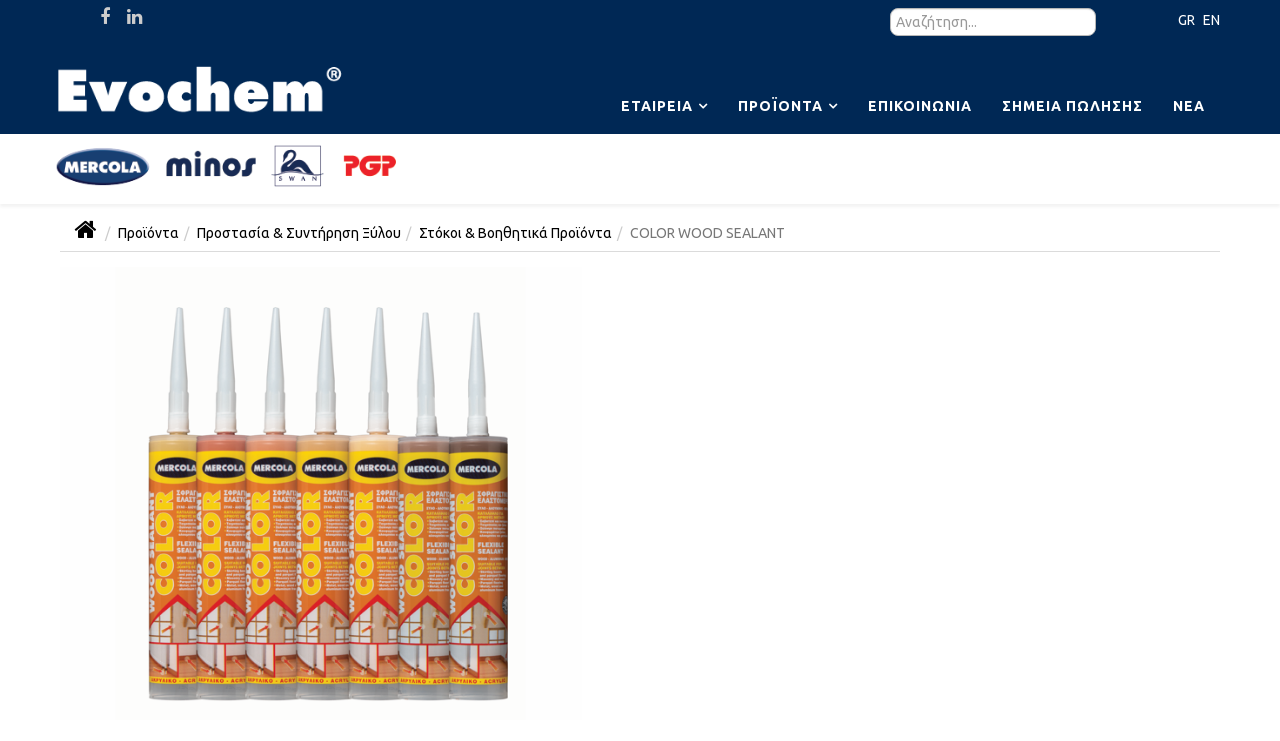

--- FILE ---
content_type: text/html; charset=utf-8
request_url: https://www.evochem.gr/gr/product/wood-protection-treatment/wood-fillers-ancillary-products/color-wood-sealant.html
body_size: 12348
content:
<!DOCTYPE html>
<html xmlns="http://www.w3.org/1999/xhtml" xml:lang="el-gr" lang="el-gr" dir="ltr">
<head prefix="og: http://ogp.me/ns# fb: http://ogp.me/ns/fb# product: http://ogp.me/ns/product#">
	<!-- Start clarity --> 
	<script type="text/javascript">
    (function(c,l,a,r,i,t,y){
        c[a]=c[a]||function(){(c[a].q=c[a].q||[]).push(arguments)};
        t=l.createElement(r);t.async=1;t.src="https://www.clarity.ms/tag/"+i;
        y=l.getElementsByTagName(r)[0];y.parentNode.insertBefore(t,y);
    })(window, document, "clarity", "script", "o798zh6de5");
</script>
	<!-- end clarity --> 
	<!-- Start cookieyes banner --> 
	<script id="cookieyes" type="text/javascript" src="https://cdn-cookieyes.com/client_data/f7e4850b9501a02d9af18838/script.js"></script> 
	<!-- End cookieyes banner -->
    <meta http-equiv="X-UA-Compatible" content="IE=edge">
    <meta name="viewport" content="width=device-width, initial-scale=1">
    
    <base href="https://www.evochem.gr/gr/product/wood-protection-treatment/wood-fillers-ancillary-products/color-wood-sealant.html" />
	<meta http-equiv="content-type" content="text/html; charset=utf-8" />
	<meta name="title" content="COLOR WOOD SEALANT" />
	<meta name="description" content="Ελαστομερές σφραγιστικό για αρμούς ξύλων" />
	<meta name="generator" content="Joomla! - Open Source Content Management" />
	<title>Στόκοι &amp; Βοηθητικά Προϊόντα: COLOR WOOD SEALANT</title>
	<meta property="og:type" content="product" />
	<meta property="og:title" content="Στόκοι & Βοηθητικά Προϊόντα: COLOR WOOD SEALANT" />
	<meta property="og:url" content="https://www.evochem.gr/gr/product/wood-protection-treatment/wood-fillers-ancillary-products/color-wood-sealant.html" />
	<meta property="og:site_name" content="Evochem SA" />
	<meta property="og:description" content="Ελαστομερές σφραγιστικό για αρμούς ξύλων" />
	<meta property="og:image" content="https://www.evochem.gr/images/stories/virtuemart/product/COLOR-WOOD-SEALANT-ALL-2019-.png" />
	<meta property="product:category" content="Στόκοι & Βοηθητικά Προϊόντα" />
	<meta property="product:availability" content="instock" />
	<link href="https://www.evochem.gr/gr/product/wood-protection-treatment/wood-fillers-ancillary-products/color-wood-sealant.html" rel="canonical" />
	<link href="https://www.evochem.gr/en/product/wood-protection-treatment/wood-fillers-ancillary-products/color-wood-sealant.html" rel="alternate" hreflang="en-GB" />
	<link href="/templates/evochem/images/favicon.ico" rel="shortcut icon" type="image/vnd.microsoft.icon" />
	<link href="/components/com_virtuemart/assets/css/vm-ltr-common.css?vmver=57c2d168" rel="stylesheet" type="text/css" />
	<link href="/components/com_virtuemart/assets/css/vm-ltr-site.css?vmver=57c2d168" rel="stylesheet" type="text/css" />
	<link href="/components/com_virtuemart/assets/css/vm-ltr-reviews.css?vmver=57c2d168" rel="stylesheet" type="text/css" />
	<link href="/components/com_virtuemart/assets/css/chosen.css?vmver=57c2d168" rel="stylesheet" type="text/css" />
	<link href="/components/com_virtuemart/assets/css/jquery.fancybox-1.3.4.css?vmver=57c2d168" rel="stylesheet" type="text/css" />
	<link href="/templates/evochem/css/tabs/style.min.css?v=7.5.11" rel="stylesheet" type="text/css" />
	<link href="/plugins/system/jce/css/content.css?f5275f95e4310bfe3da76c5c6c46fad0" rel="stylesheet" type="text/css" />
	<link href="//fonts.googleapis.com/css?family=Ubuntu:300,300italic,regular,italic,500,500italic,700,700italic&amp;subset=greek-ext" rel="stylesheet" type="text/css" />
	<link href="/templates/evochem/css/bootstrap.min.css" rel="stylesheet" type="text/css" />
	<link href="/templates/evochem/css/font-awesome.min.css" rel="stylesheet" type="text/css" />
	<link href="/templates/evochem/css/legacy.css" rel="stylesheet" type="text/css" />
	<link href="/templates/evochem/css/template.css" rel="stylesheet" type="text/css" />
	<link href="/templates/evochem/css/presets/preset2.css" rel="stylesheet" type="text/css" class="preset" />
	<link href="/templates/evochem/css/custom.css" rel="stylesheet" type="text/css" />
	<link href="/templates/evochem/css/frontend-edit.css" rel="stylesheet" type="text/css" />
	<link href="/media/com_acymailing/css/module_default.css?v=1686807306" rel="stylesheet" type="text/css" />
	<link href="/media/mod_languages/css/template.css?f5275f95e4310bfe3da76c5c6c46fad0" rel="stylesheet" type="text/css" />
	<style type="text/css">
body{font-family:Ubuntu, sans-serif; font-weight:normal; }h1{font-family:Ubuntu, sans-serif; font-size:24px; font-weight:700; }h2{font-family:Ubuntu, sans-serif; font-size:18px; font-weight:700; }h3{font-family:Ubuntu, sans-serif; font-size:16px; font-weight:500; }h4{font-family:Ubuntu, sans-serif; font-size:18px; font-weight:700; }h5{font-family:Ubuntu, sans-serif; font-size:16px; font-weight:700; }h6{font-family:Ubuntu, sans-serif; font-weight:300; }#sp-top-bar{ background-image:url("/images/logo-back.png");background-repeat:repeat-x;background-size:cover;background-attachment:fixed;background-position:0 0;background-color:#002855;color:#999999; }#sp-header{ background-image:url("/images/logo-back.png");background-repeat:repeat-x;background-position:0 0;background-color:#ffffff; }#sp-pack-mob{ padding:0 0 0 10px; }#sp-tds-mob{ padding:0 0 0 10; }#sp-bottom{ background-color:#f5f5f5;padding:55px 0px 30px; }
	</style>
	<script type="application/json" class="joomla-script-options new">{"csrf.token":"c77ca8448c06d5e778fe782f4330ec99","system.paths":{"root":"","base":""},"rl_tabs":{"use_hash":1,"reload_iframes":0,"init_timeout":0,"urlscroll":0}}</script>
	<script src="/media/jui/js/jquery.min.js?f5275f95e4310bfe3da76c5c6c46fad0" type="text/javascript"></script>
	<script src="/media/jui/js/jquery-noconflict.js?f5275f95e4310bfe3da76c5c6c46fad0" type="text/javascript"></script>
	<script src="/media/jui/js/jquery-migrate.min.js?f5275f95e4310bfe3da76c5c6c46fad0" type="text/javascript"></script>
	<script src="/components/com_virtuemart/assets/js/jquery-ui.min.js?vmver=1.9.2" type="text/javascript"></script>
	<script src="/components/com_virtuemart/assets/js/jquery.ui.autocomplete.html.js" type="text/javascript"></script>
	<script src="/components/com_virtuemart/assets/js/jquery.noconflict.js" type="text/javascript" async="async"></script>
	<script src="/components/com_virtuemart/assets/js/vmsite.js?vmver=57c2d168" type="text/javascript"></script>
	<script src="/components/com_virtuemart/assets/js/chosen.jquery.min.js?vmver=57c2d168" type="text/javascript"></script>
	<script src="/components/com_virtuemart/assets/js/vmprices.js?vmver=57c2d168" type="text/javascript"></script>
	<script src="/components/com_virtuemart/assets/js/dynupdate.js?vmver=57c2d168" type="text/javascript"></script>
	<script src="/components/com_virtuemart/assets/js/fancybox/jquery.fancybox-1.3.4.pack.js?vmver=57c2d168" type="text/javascript"></script>
	<script src="/media/system/js/core.js?f5275f95e4310bfe3da76c5c6c46fad0" type="text/javascript"></script>
	<script src="/media/tabs/js/script.min.js?v=7.5.11" type="text/javascript"></script>
	<script src="/templates/evochem/js/bootstrap.min.js" type="text/javascript"></script>
	<script src="/templates/evochem/js/jquery.sticky.js" type="text/javascript"></script>
	<script src="/templates/evochem/js/main.js" type="text/javascript"></script>
	<script src="/templates/evochem/js/frontend-edit.js" type="text/javascript"></script>
	<script src="/media/com_acymailing/js/acymailing_module.js?v=550" type="text/javascript" async="async"></script>
	<script src="/media/system/js/mootools-core.js?f5275f95e4310bfe3da76c5c6c46fad0" type="text/javascript"></script>
	<script type="text/javascript">
//<![CDATA[ 
if (typeof Virtuemart === "undefined"){
	var Virtuemart = {};}
var vmSiteurl = 'https://www.evochem.gr/' ;
Virtuemart.vmSiteurl = vmSiteurl;
var vmLang = '&lang=gr';
Virtuemart.vmLang = vmLang; 
var vmLangTag = 'gr';
Virtuemart.vmLangTag = vmLangTag;
var Itemid = '&Itemid=1698';
Virtuemart.addtocart_popup = "1" ; 
var usefancy = true; //]]>
	if(typeof acymailing == 'undefined'){
					var acymailing = Array();
				}
				acymailing['NAMECAPTION'] = 'Ονοματεπώνυμο';
				acymailing['NAME_MISSING'] = 'Εισάγετε το ονοματεπώνυμό σας';
				acymailing['EMAILCAPTION'] = 'E-mail';
				acymailing['VALID_EMAIL'] = 'Εισάγετε μια σωστή ηλεκτρονική διεύθυνση';
				acymailing['ACCEPT_TERMS'] = 'Δείτε τους Όρους και τους Περιορισμούς';
				acymailing['CAPTCHA_MISSING'] = 'Εισάγετε τον κωδικό ασφαλείας που φαίνεται στην εικόνα';
				acymailing['NO_LIST_SELECTED'] = 'Επιλέξτε τις λίστες που θέλετε να εγγραφείτε';
		jQuery(function($){ initTooltips(); $("body").on("subform-row-add", initTooltips); function initTooltips (event, container) { container = container || document;$(container).find(".hasTooltip").tooltip({"html": true,"container": "body"});} });
	</script>
	<link href="https://www.evochem.gr/gr/product/wood-protection-treatment/wood-fillers-ancillary-products/color-wood-sealant.html" rel="alternate" hreflang="x-default" />

   
    </head>
<body class="site com-virtuemart view-productdetails no-layout no-task itemid-1698 el-gr ltr  sticky-header layout-fluid">
    <div class="body-innerwrapper">
        <section id="sp-top-bar"><div class="container"><div class="row"><div id="sp-top3" class="col-xs-6 col-sm-8 col-md-8"><div class="sp-column "><div class="sp-module "><div class="sp-module-content">

<div class="custom"  >
	<div style="width: 100%;"> </div></div>
</div></div><ul class="social-icons"><li><a target="_blank" href="https://www.facebook.com/EvochemSA/"><i class="fa fa-facebook"></i></a></li><li><a target="_blank" href="https://www.linkedin.com/company-beta/17969700/"><i class="fa fa-linkedin"></i></a></li></ul></div></div><div id="sp-top1" class="col-sm-2 col-md-2 hidden-xs"><div class="sp-column "><div class="sp-module "><div class="sp-module-content"><!--BEGIN Search Box -->
<form action="/gr/component/virtuemart/results,1-24.html?search=true&amp;Itemid=0" method="get">
<div class="search">
	<input name="keyword" id="mod_virtuemart_search" maxlength="20" placeholder="Αναζήτηση..." class="inputbox" type="text" size="20" /></div>
		<input type="hidden" name="limitstart" value="0" />
		<input type="hidden" name="option" value="com_virtuemart" />
		<input type="hidden" name="view" value="category" />
		<input type="hidden" name="virtuemart_category_id" value="0"/>

	  </form>

<!-- End Search Box --></div></div></div></div><div id="sp-top2" class="col-xs-6 col-sm-2 col-md-2"><div class="sp-column wsa-top"><div class="sp-module "><div class="sp-module-content"><div class="mod-languages">

	<ul class="lang-inline" dir="ltr">
									<li class="lang-active">
			<a href="https://www.evochem.gr/gr/product/wood-protection-treatment/wood-fillers-ancillary-products/color-wood-sealant.html">
							GR						</a>
			</li>
								<li>
			<a href="/en/product/wood-protection-treatment/wood-fillers-ancillary-products/color-wood-sealant.html">
							EN						</a>
			</li>
				</ul>

</div>
</div></div></div></div></div></div></section><header id="sp-header"><div class="container"><div class="row"><div id="sp-logo" class="col-xs-8 col-sm-4 col-md-4"><div class="sp-column "><a class="logo" href="/"><h1><img class="sp-default-logo hidden-xs" src="/images/evochem_logo_web_combo.png" alt="Evochem Α.Ε."><img class="sp-retina-logo hidden-xs" src="/images/evochem_logo_web_combo.png" alt="Evochem Α.Ε." width="438" height="160"><img class="sp-default-logo visible-xs" src="/images/evochem_logo_web_combo.png" alt="Evochem Α.Ε."></h1></a></div></div><div id="sp-menu" class="col-xs-4 col-sm-8 col-md-8"><div class="sp-column ">			<div class='sp-megamenu-wrapper'>
				<a id="offcanvas-toggler" class="visible-xs" href="#"><i class="fa fa-bars"></i></a>
				<ul class="sp-megamenu-parent hidden-xs"><li class="sp-menu-item"></li><li class="sp-menu-item sp-has-child"><a  href="javascript:void(0);"  >Εταιρεία</a><div class="sp-dropdown sp-dropdown-main sp-menu-right" style="width: 310px;"><div class="sp-dropdown-inner"><ul class="sp-dropdown-items"><li class="sp-menu-item"><a  href="/gr/our-company/activity.html"  >Δραστηριότητα</a></li><li class="sp-menu-item"><a  href="/gr/our-company/brands.html"  >Brands</a></li><li class="sp-menu-item"><a  href="/gr/our-company/aims-values.html"  >Όραμα &amp; Αξίες</a></li><li class="sp-menu-item"><a  href="/gr/our-company/quality.html"  >Ποιότητα</a></li><li class="sp-menu-item"><a  href="/gr/our-company/environment.html"  >Περιβάλλον</a></li><li class="sp-menu-item"><a  href="/gr/our-company/corporate-social-responsibility.html"  >Εταιρική Κοινωνική Ευθύνη</a></li><li class="sp-menu-item"><a  href="/gr/our-company/careers.html"  >Ευκαιρίες Καριέρας</a></li><li class="sp-menu-item"><a  href="/gr/our-company/be-our-partner.html"  >Γίνετε Συνεργάτης μας</a></li><li class="sp-menu-item"><a  href="/gr/our-company/catalogues-and-brochures.html"  >Κατάλογος &amp; Προωθητικό Υλικό</a></li></ul></div></div></li><li class="sp-menu-item sp-has-child"><a  href="/gr/products.html"  >Προϊόντα</a><div class="sp-dropdown sp-dropdown-main sp-menu-left" style="width: 310px;"><div class="sp-dropdown-inner"><ul class="sp-dropdown-items"><li class="sp-menu-item"><a  href="/gr/products/wood-adhesives.html"  >Κόλλες Ξύλου</a></li><li class="sp-menu-item sp-has-child"><a  href="/gr/products/wood-protection-treatment.html"  >Προστασία &amp; Συντήρηση Ξύλου</a><div class="sp-dropdown sp-dropdown-sub sp-menu-right" style="width: 310px;"><div class="sp-dropdown-inner"><ul class="sp-dropdown-items"><li class="sp-menu-item"><a  href="/gr/products/wood-protection-treatment/impregnation-wood-varnishes.html"  >Βερνίκια Εμποτισμού Ξύλου</a></li><li class="sp-menu-item"><a  href="/gr/products/wood-protection-treatment/wood-varnishes.html"  >Βερνίκια Ξύλου</a></li><li class="sp-menu-item"><a  href="/gr/products/wood-protection-treatment/wood-oils.html"  >Λάδια Ξυλοπροστασίας</a></li><li class="sp-menu-item"><a  href="/gr/products/wood-protection-treatment/wood-preservatives.html"  >Συντηρητικά Ξύλου</a></li><li class="sp-menu-item"><a  href="/gr/products/wood-protection-treatment/wood-fillers-ancillary-products.html"  >Στόκοι &amp; Βοηθητικά Προϊόντα</a></li></ul></div></div></li><li class="sp-menu-item"><a  href="/gr/products/surface-protection.html"  >Προστασία Επιφανειών</a></li><li class="sp-menu-item sp-has-child"><a  href="/gr/products/adhesives-fillers.html"  >Κόλλες &amp; Στόκοι</a><div class="sp-dropdown sp-dropdown-sub sp-menu-right" style="width: 310px;"><div class="sp-dropdown-inner"><ul class="sp-dropdown-items"><li class="sp-menu-item"><a  href="/gr/products/adhesives-fillers/contact-adhesives.html"  >Βενζινόκολλες</a></li><li class="sp-menu-item"><a  href="/gr/products/adhesives-fillers/epoxy-adhesives-fillers.html"  >Εποξειδικές Κόλλες &amp; Στόκοι</a></li><li class="sp-menu-item"><a  href="/gr/products/adhesives-fillers/polyester-adhesives-fillers.html"  >Πολυεστερικές Κόλλες &amp; Στόκοι</a></li><li class="sp-menu-item"><a  href="/gr/products/adhesives-fillers/plumbing-products.html"  >Κόλλες Υδραυλικών</a></li><li class="sp-menu-item"><a  href="/gr/products/adhesives-fillers/surface-adhesives.html"  >Κόλλες Επιφανειών</a></li></ul></div></div></li><li class="sp-menu-item sp-has-child"><a  href="/gr/products/adhesives-sealants.html"  >Κόλλες &amp; Σφραγιστικά</a><div class="sp-dropdown sp-dropdown-sub sp-menu-right" style="width: 310px;"><div class="sp-dropdown-inner"><ul class="sp-dropdown-items"><li class="sp-menu-item"><a  href="/gr/products/adhesives-sealants/adhesives-sealants.html"  >Μαστίχες Στερέωσης &amp; Σφράγισης</a></li><li class="sp-menu-item"><a  href="/gr/products/adhesives-sealants/silicones.html"  >Σιλικόνες</a></li><li class="sp-menu-item"><a  href="/gr/products/adhesives-sealants/grab-adhesives.html"  >Κόλλες Στερέωσης</a></li><li class="sp-menu-item"><a  href="/gr/products/adhesives-sealants/acrylic-sealants.html"  >Ακρυλικές Μαστίχες</a></li></ul></div></div></li><li class="sp-menu-item"><a  href="/gr/products/polyurethane-foams.html"  >Αφροί Πολυουρεθάνης</a></li><li class="sp-menu-item sp-has-child"><a  href="/gr/products/waterproofing.html"  >Μονωτικά</a><div class="sp-dropdown sp-dropdown-sub sp-menu-right" style="width: 310px;"><div class="sp-dropdown-inner"><ul class="sp-dropdown-items"><li class="sp-menu-item"><a  href="/gr/products/waterproofing/liquid-applied-membranes.html"  >Επαλειφόμενα Στεγανωτικά</a></li><li class="sp-menu-item"><a  href="/gr/products/waterproofing/cement-based.html"  >Τσιμεντοειδή</a></li><li class="sp-menu-item"><a  href="/gr/products/waterproofing/bitumen.html"  >Ασφαλτικά</a></li><li class="sp-menu-item"><a  href="/gr/products/waterproofing/energy-saving.html"  >Ενεργειακά</a></li><li class="sp-menu-item"><a  href="/gr/products/waterproofing/specialized-waterproofing.html"  >Εξειδικευμένα &amp; Επισκευαστικά Στεγανωτικά</a></li></ul></div></div></li><li class="sp-menu-item"><a  href="/gr/products/primers.html"  >Αστάρια</a></li><li class="sp-menu-item"><a  href="/gr/products/fillers.html"  >Στόκοι</a></li><li class="sp-menu-item sp-has-child"><a  href="/gr/products/paints.html"  >Χρώματα</a><div class="sp-dropdown sp-dropdown-sub sp-menu-right" style="width: 310px;"><div class="sp-dropdown-inner"><ul class="sp-dropdown-items"><li class="sp-menu-item"><a  href="/gr/products/paints/emulsion-paints.html"  >Πλαστικά Χρώματα</a></li><li class="sp-menu-item"><a  href="/gr/products/paints/acrylic-paints.html"  >Ακρυλικά Χρώματα</a></li><li class="sp-menu-item"><a  href="/gr/products/paints/colouring-system.html"  >Χρωστικές</a></li><li class="sp-menu-item"><a  href="/gr/products/paints/metal-care-enamel-paints.html"  >Προστασία Μετάλλου-Βερνικοχρώματα</a></li><li class="sp-menu-item"><a  href="/gr/products/paints/decorative-materials.html"  >Τεχνοτροπίες &amp; Διακοσμητικά Υλικά</a></li></ul></div></div></li><li class="sp-menu-item sp-has-child"><a  href="/gr/products/χρώματα-ειδικών-εφαρμογών.html"  >Χρώματα Ειδικών Εφαρμογών</a><div class="sp-dropdown sp-dropdown-sub sp-menu-right" style="width: 310px;"><div class="sp-dropdown-inner"><ul class="sp-dropdown-items"><li class="sp-menu-item"><a  href="/gr/products/χρώματα-ειδικών-εφαρμογών/pool-floor-paints.html"  >Χρώματα Δαπέδων &amp; Πισίνας</a></li><li class="sp-menu-item"><a  href="/gr/products/χρώματα-ειδικών-εφαρμογών/ναυτιλιακά-χρώματα.html"  >Ναυτιλιακά Χρώματα</a></li></ul></div></div></li><li class="sp-menu-item sp-has-child"><a  href="/gr/products/building-construction-products.html"  >Οικοδομικά Προϊόντα</a><div class="sp-dropdown sp-dropdown-sub sp-menu-right" style="width: 310px;"><div class="sp-dropdown-inner"><ul class="sp-dropdown-items"><li class="sp-menu-item"><a  href="/gr/products/building-construction-products/tiling-grouting.html"  >Κόλλες Πλακιδίων &amp; Αρμόστοκοι</a></li><li class="sp-menu-item"><a  href="/gr/products/building-construction-products/plastering-repair-mortars.html"  >Επιχρίσματα</a></li><li class="sp-menu-item"><a  href="/gr/products/building-construction-products/building-repair-mortars.html"  >Επισκευαστικά Κονιάματα</a></li><li class="sp-menu-item"><a  href="/gr/products/building-construction-products/building-admixtures-reinforcement-products.html"  >Βελτιωτικά - Ενισχυτικά σκυροδέματος</a></li><li class="sp-menu-item"><a  href="/gr/products/building-construction-products/plasterboard-cementboard-products.html"  >Προϊόντα Γυψοσανίδας</a></li></ul></div></div></li><li class="sp-menu-item"><a  href="/gr/products/cleaners.html"  >Καθαριστικά</a></li><li class="sp-menu-item"><a  href="/gr/products/diy-adhesives.html"  >Κόλλες DIY</a></li><li class="sp-menu-item"><a  href="/gr/products/humidity-absorbers-lubricants.html"  >Αφυγραντικά &amp; Λιπαντικά</a></li><li class="sp-menu-item"><a  href="/gr/products/solvents.html"  >Διαλυτικά</a></li><li class="sp-menu-item sp-has-child"><a  href="/gr/products/minos-spray.html"  >Minos Spray</a><div class="sp-dropdown sp-dropdown-sub sp-menu-right" style="width: 310px;"><div class="sp-dropdown-inner"><ul class="sp-dropdown-items"><li class="sp-menu-item"><a  href="/gr/products/minos-spray/minos-color.html"  >Minos Color</a></li><li class="sp-menu-item"><a  href="/gr/products/minos-spray/minos-diy.html"  >Minos DIY</a></li><li class="sp-menu-item"><a  href="/gr/products/minos-spray/minos-tech.html"  >Minos Tech</a></li><li class="sp-menu-item"><a  href="/gr/products/minos-spray/minos-auto.html"  >Minos Auto</a></li></ul></div></div></li><li class="sp-menu-item"><a  href="/gr/products/liquid-glass.html"  >Liquid Glass</a></li></ul></div></div></li><li class="sp-menu-item"><a  href="/gr/contact.html"  >Επικοινωνία</a></li><li class="sp-menu-item"><a  href="/gr/points-of-sales.html"  >Σημεία Πώλησης</a></li><li class="sp-menu-item"><a  href="/gr/news.html"  >Νέα</a></li><li class="sp-menu-item sp-has-child"><div class="sp-dropdown sp-dropdown-main sp-menu-right" style="width: 310px;"><div class="sp-dropdown-inner"><ul class="sp-dropdown-items"><li class="sp-menu-item"></li><li class="sp-menu-item"></li></ul></div></div></li></ul>			</div>
		</div></div></div></div></header><section id="sp-back-to-category-button"><div class="container"><div class="row"><div id="sp-title" class="col-sm-12 col-md-12"><div class="sp-column "></div></div></div></div></section><section id="sp-section-6"><div class="container"><div class="row"><div id="sp-breadcrumb" class="col-sm-12 col-md-12"><div class="sp-column "><div class="sp-module "><div class="sp-module-content">
<ol class="breadcrumb">
	<li><a href="/"><i class="fa fa-home"></a></i></li><li><a href="/gr/product.html" class="pathway">Προϊόντα</a></li><li><a href="/gr/product/wood-protection-treatment.html" class="pathway">Προστασία &amp; Συντήρηση Ξύλου</a></li><li><a href="/gr/products/wood-protection-treatment/wood-fillers-ancillary-products.html" class="pathway">Στόκοι &amp; Βοηθητικά Προϊόντα</a></li><li class="active">COLOR WOOD SEALANT</li></ol>
</div></div></div></div></div></div></section><section id="sp-main-body"><div class="container"><div class="row"><div id="sp-component" class="col-sm-12 col-md-12"><div class="sp-column "><div id="system-message-container">
	</div>
<div class="productdetails-view productdetails" >
    <!--        <div class="product-neighbours hidden-xs">
	    <a href="/gr/product/wood-protection-treatment/wood-fillers-ancillary-products/tempo-wood-filler.html" rel="prev" class="previous-page" data-dynamic-update="1">TEMPO WOOD FILLER</a><a href="/gr/product/wood-protection-treatment/wood-fillers-ancillary-products/t-wax.html" rel="next" class="next-page" data-dynamic-update="1"> T-WAX</a>    	<div class="clear"></div>
        </div>
--!>
    
	<!--        <h1 id="wsa-productname">&nbsp;</h1>
    --!>
    
    
    
    	<div class="wsa-second-title hidden-lg hidden-md">
COLOR WOOD SEALANT</div>

    <div class="vm-product-container">
	<div class="vm-product-media-container">
	<div class="main-image">
		<a title="COLOR WOOD SEALANT ALL 2019" rel='vm-additional-images' href="https://www.evochem.gr/images/stories/virtuemart/product/COLOR-WOOD-SEALANT-ALL-2019-.png"><img src="/images/stories/virtuemart/product/COLOR-WOOD-SEALANT-ALL-2019-.png" alt="COLOR WOOD SEALANT ALL 2019"  /></a>		<div class="clear"></div>
	</div>
	
	</div>

	<div class="vm-product-details-container">
<div class="wsa-second-title hidden-xs hidden-sm">
COLOR WOOD SEALANT</div>
        <div class="product-description" >
	<h3>Σφραγιστικό ελαστομερές για αρμούς ξύλων</h3>


<!-- START: Tabs -->
<div class="rl_tabs nn_tabs outline_handles color_inactive_handles top align_justify" role="presentation">
<!--googleoff: index-->
<a id="rl_tabs-scrollto_1" class="anchor rl_tabs-scroll nn_tabs-scroll"></a>
<ul class="nav nav-tabs" id="set-rl_tabs-1" role="tablist">
<li class="rl_tabs-tab nn_tabs-tab nav-item active" ><a href="#περιγραφή" title="Περιγραφή" class="rl_tabs-toggle nn_tabs-toggle nav-link" id="tab-περιγραφή" data-toggle="tab" data-id="περιγραφή" role="tab" aria-controls="περιγραφή" aria-selected="true"><span class="rl_tabs-toggle-inner nn_tabs-toggle-inner">Περιγραφή</span></a></li>
<li class="rl_tabs-tab nn_tabs-tab nav-item" ><a href="#προδιαγραφές" title="Προδιαγραφές" class="rl_tabs-toggle nn_tabs-toggle nav-link" id="tab-προδιαγραφές" data-toggle="tab" data-id="προδιαγραφές" role="tab" aria-controls="προδιαγραφές" aria-selected="false"><span class="rl_tabs-toggle-inner nn_tabs-toggle-inner">Προδιαγραφές</span></a></li>
<li class="rl_tabs-tab nn_tabs-tab nav-item" ><a href="#οδηγίες-εφαρμογής" title="Οδηγίες εφαρμογής" class="rl_tabs-toggle nn_tabs-toggle nav-link" id="tab-οδηγίες-εφαρμογής" data-toggle="tab" data-id="οδηγίες-εφαρμογής" role="tab" aria-controls="οδηγίες-εφαρμογής" aria-selected="false"><span class="rl_tabs-toggle-inner nn_tabs-toggle-inner">Οδηγίες εφαρμογής</span></a></li>
</ul>
<!--googleon: index-->
<div class="tab-content">
<div class="tab-pane rl_tabs-pane nn_tabs-pane active" id="περιγραφή" role="tabpanel" aria-labelledby="tab-περιγραφή" aria-hidden="false">
<a id="anchor-περιγραφή" class="anchor"></a><h2 class="rl_tabs-title nn_tabs-title">Περιγραφή</h2>
<p>Το <strong>COLOR WOOD SEALANT</strong> είναι υψηλής ποιότητας σφραγιστική μαστίχη αρμών ξύλου, αλουμινίου και άλλων δομικών υλικών χωρίς διαλύτες και σιλικονούχα πρόσθετα. Μετά τη σκλήρυνση μπορεί να τριφτεί και να περαστεί με διάφανα βερνίκια ξύλου – πατωμάτων. Διατίθεται σε 5 φυσικές αποχρώσεις του ξύλου.</p>
<h4>ΠΛΕΟΝΕΚΤΗΜΑΤΑ</h4>
<ul>
<li>Χημικά ουδέτερο</li>
<li>Ελαστομερές</li>
<li>Πολύ καλή συγκόλληση σε πολλές πορώδεις επιφάνειες, PVC και αλουμίνιο</li>
<li>Τρίβεται</li>
<li>Βάφεται</li>
<li>Διατηρεί το χρώμα του αναλλοίωτο</li>
<li>Περιέχει φίλτρα UV</li>
<li>Υγράντοχο</li>
<li>Εύκολη εφαρμογή</li>
</ul>
<h4>ΕΦΑΡΜΟΓΕΣ</h4>
<ul>
<li>Σφράγιση αρμών μεταξύ τοιχοποιίας και ξύλου</li>
<li>Σφράγιση αρμών μεταξύ σοβατεπί και πατώματος ή τοίχου</li>
<li>Σφράγιση αρμών κουφωμάτων ξύλου, αλουμινίου και μετάλλου</li>
<li>Σφράγιση αρμών σε μασίφ ξύλινα πατώματα και laminate</li>
<li>Στοκάρισμα ατελειών, ανοιγμάτων και ρωγμών σε ξύλινα δάπεδα και επιφάνειες</li>
</ul>


</div>
<div class="tab-pane rl_tabs-pane nn_tabs-pane" id="προδιαγραφές" role="tabpanel" aria-labelledby="tab-προδιαγραφές" aria-hidden="true">
<a id="anchor-προδιαγραφές" class="anchor"></a><h2 class="rl_tabs-title nn_tabs-title">Προδιαγραφές</h2>
<table style="margin-left: auto; margin-right: auto;" cellpadding="3">
<tbody>
<tr style="text-align: left;">
<td> <img style="display: block; margin-left: auto; margin-right: auto; max-width: 80px;" src="/images/icons/apodosh.png" alt="" /></td>
<td> <img style="display: block; margin-left: auto; margin-right: auto; max-width: 80px;" src="/images/icons/araiwsh.png" alt="" /></td>
<td> <img style="display: block; margin-left: auto; margin-right: auto; max-width: 80px;" src="/images/icons/efarmogh_pistoli_silikonhs.png" alt="" /></td>
<td> <img style="display: block; margin-left: auto; margin-right: auto; max-width: 80px;" src="/images/icons/arxikos_xronos.png" alt="" /></td>
</tr>
<tr>
<td>
<p class="wsa-pro" style="text-align: center;"><strong>Απόδοση:</strong></p>
<p class="wsa-pro" style="text-align: center;">ανάλογα με το πλάτος και βάθος του αρμού</p>
</td>
<td>
<p class="wsa-pro" style="text-align: center;"><strong>Αραίωση:</strong></p>
<p class="wsa-pro" style="text-align: center;">χωρίς</p>
</td>
<td>
<p class="wsa-pro" style="text-align: center;"><strong>Εφαρμογή:</strong></p>
<p class="wsa-pro" style="text-align: center;">με πιστόλι σιλικόνης</p>
</td>
<td>
<p class="wsa-pro" style="text-align: center;"><strong>Δημιουργία υμενίου: </strong></p>
<p class="wsa-pro" style="text-align: center;">20 λεπτά 20<sup>o</sup>C</p>
</td>
</tr>
<tr>
<td> <img style="display: block; margin-left: auto; margin-right: auto; max-width: 80px;" src="/images/icons/telikos_xronos_stegnwmatos.png" alt="" /></td>
<td> <img style="display: block; margin-left: auto; margin-right: auto; max-width: 80px;" src="/images/icons/ekswterikhs_xrhshs.png" alt="" /></td>
<td> <img style="display: block; margin-left: auto; margin-right: auto; max-width: 80px;" src="/images/icons/eswterikhs_xrhshs.png" alt="" /></td>
<td> <img style="display: block; margin-left: auto; margin-right: auto; max-width: 80px;" src="/images/icons/thermokrasia_efarmoghs.png" alt="" /></td>
</tr>
<tr>
<td>
<p class="wsa-pro" style="text-align: center;"><strong>Ταχύτητα σκλήρυνσης: </strong></p>
<p class="wsa-pro" style="text-align: center;">1 - 2mm /24h 20<sup>o</sup>C</p>
</td>
<td>
<p class="wsa-pro" style="text-align: center;"><strong>Εξωτερικής χρήσης</strong></p>
</td>
<td>
<p class="wsa-pro" style="text-align: center;"><strong>Εσωτερικής χρήσης</strong></p>
</td>
<td>
<p class="wsa-pro" style="text-align: center;"><strong>Θερμοκρασία εφαρμογής:</strong></p>
<p class="wsa-pro" style="text-align: center;">10<sup>o</sup>C - 35<sup>o</sup>C</p>
</td>
</tr>
<tr>
<td> <img style="display: block; margin-left: auto; margin-right: auto; max-width: 80px;" src="/images/icons/katharismos_ergaleiwn.png" alt="" /></td>
<td> </td>
<td> </td>
<td> </td>
</tr>
<tr>
<td>
<p class="wsa-pro" style="text-align: center;"><strong>Καθαρισμός:</strong></p>
<p class="wsa-pro" style="text-align: center;">με νερό</p>
</td>
<td> </td>
<td> </td>
<td> </td>
</tr>
</tbody>
</table>


</div>
<div class="tab-pane rl_tabs-pane nn_tabs-pane" id="οδηγίες-εφαρμογής" role="tabpanel" aria-labelledby="tab-οδηγίες-εφαρμογής" aria-hidden="true">
<a id="anchor-οδηγίες-εφαρμογής" class="anchor"></a><h2 class="rl_tabs-title nn_tabs-title">Οδηγίες εφαρμογής</h2>
<h4>ΟΔΗΓΙΕΣ ΧΡΗΣΗΣ</h4>
<ol>
<li>Oι επιφάνειες πρέπει να είναι στεγνές και καθαρές από σκόνες και λίπη.</li>
<li>Για ιδιαίτερα πορώδεις επιφάνειες εφαρμόστε αστάρι ISOCRYL PRIMER DUR ή ISOCRYL PRIMER DUR AQUA.</li>
<li>Εφαρμόστε το COLOR WOOD SEALANT με πιστόλι σιλικόνης.</li>
<li>Λειάνετε το υλικό με σπάτουλα ή βρεγμένο πανί.</li>
<li>Το υλικό μπορεί να τριφτεί 24 ώρες μετά την εφαρμογή.</li>
</ol>
<p><strong>Συνιστάται δοκιμή καταλληλότητας του προϊόντος.</strong><br /><strong>Δεν είναι κατάλληλο για φυσικές πέτρες, ασφαλτικά υλικά, γυαλί και για εφαρμογές μέσα σε νερό.</strong></p>
<h4>ΜΕΓΕΘΟΣ ΑΡΜΟΥ</h4>
<p><strong>Ελάχιστο πλάτος:</strong> 5mm <br /> <strong>Μέγιστο πλάτος:</strong> 20mm<br /> <strong>Ελάχιστο βάθος:</strong> 5mm <br /> <strong>Συνιστάται:</strong> βάθος = πλάτος</p>
</div></div></div><!-- END: Tabs -->        </div>
	    <div class="spacer-buy-area">

		
	    </div>
	</div>
	<div class="clear"></div>


    </div>

 	
    
<script   id="updateChosen-js" type="text/javascript" >//<![CDATA[ 
if (typeof Virtuemart === "undefined")
	var Virtuemart = {};
	Virtuemart.updateChosenDropdownLayout = function() {
		var vm2string = {editImage: 'edit image',select_all_text: 'Select all',select_some_options_text: 'Available for all'};
		jQuery("select.vm-chzn-select").chosen({enable_select_all: true,select_all_text : vm2string.select_all_text,select_some_options_text:vm2string.select_some_options_text,disable_search_threshold: 5});
		//console.log("updateChosenDropdownLayout");
	}
	jQuery(document).ready( function() {
		Virtuemart.updateChosenDropdownLayout($);
	}); //]]>
</script><script   id="updDynamicListeners-js" type="text/javascript" >//<![CDATA[ 
jQuery(document).ready(function() { // GALT: Start listening for dynamic content update.
	// If template is aware of dynamic update and provided a variable let's
	// set-up the event listeners.
	//if (Virtuemart.container)
		Virtuemart.updateDynamicUpdateListeners();

}); //]]>
</script><script   id="ready.vmprices-js" type="text/javascript" >//<![CDATA[ 
jQuery(document).ready(function($) {

		Virtuemart.product($("form.product"));
}); //]]>
</script><script   id="popups-js" type="text/javascript" >//<![CDATA[ 
jQuery(document).ready(function($) {
		
		jQuery('a.ask-a-question, a.printModal, a.recommened-to-friend, a.manuModal').click(function(event){
		  event.preventDefault();
		  jQuery.fancybox({
			href: jQuery(this).attr('href'),
			type: 'iframe',
			height: 550
			});
		  });
		
	}); //]]>
</script><script   id="imagepopup-js" type="text/javascript" >//<![CDATA[ 
jQuery(document).ready(function() {
	Virtuemart.updateImageEventListeners()
});
Virtuemart.updateImageEventListeners = function() {
	jQuery("a[rel=vm-additional-images]").fancybox({
		"titlePosition" 	: "inside",
		"transitionIn"	:	"elastic",
		"transitionOut"	:	"elastic"
	});
	jQuery(".additional-images a.product-image.image-0").removeAttr("rel");
	jQuery(".additional-images img.product-image").click(function() {
		jQuery(".additional-images a.product-image").attr("rel","vm-additional-images" );
		jQuery(this).parent().children("a.product-image").removeAttr("rel");
		var src = jQuery(this).parent().children("a.product-image").attr("href");
		jQuery(".main-image img").attr("src",src);
		jQuery(".main-image img").attr("alt",this.alt );
		jQuery(".main-image a").attr("href",src );
		jQuery(".main-image a").attr("title",this.alt );
		jQuery(".main-image .vm-img-desc").html(this.alt);
		}); 
	} //]]>
</script><script   id="ajaxContent-js" type="text/javascript" >//<![CDATA[ 
Virtuemart.container = jQuery('.productdetails-view');
Virtuemart.containerSelector = '.productdetails-view'; //]]>
</script><script   id="vmPreloader-js" type="text/javascript" >//<![CDATA[ 
jQuery(document).ready(function($) {
	Virtuemart.stopVmLoading();
	var msg = '';
	jQuery('a[data-dynamic-update="1"]').off('click', Virtuemart.startVmLoading).on('click', {msg:msg}, Virtuemart.startVmLoading);
	jQuery('[data-dynamic-update="1"]').off('change', Virtuemart.startVmLoading).on('change', {msg:msg}, Virtuemart.startVmLoading);
}); //]]>
</script><!-- <div style="width:100%; border: 1px solid red"><a class="product-details" href="http://www1.evochem.gr/TDS_COLOR WOOD SEALANT_2016_EN.pdf">GET TDS file</a></div> --!>
</div></div></div></div></div></section><section id="sp-pack-mob" class=" hidden-sm hidden-md"><div class="container"><div class="row"><div id="sp-pack" class="col-sm-12 col-md-12 hidden-md hidden-lg hidden-sm"><div class="sp-column "><div class="sp-module "><div class="sp-module-content">

<div class="custom"  >
	<p><strong>ΣΥΣΚΕΥΑΣΙΑ</strong> <br /><strong>Φύσιγγες 280ml:</strong> Δρυς, Οξιά, Κερασιά, Σφένδαμος, Μαόνι, Καρυδιά, Wenge</p></div>
</div></div></div></div></div></div></section><section id="sp-tds-mob" class=" hidden-sm hidden-md"><div class="container"><div class="row"><div id="sp-pdf-area" class="col-sm-12 col-md-12 hidden-md hidden-lg hidden-sm"><div class="sp-column "><div class="sp-module "><div class="sp-module-content">

<div class="custom"  >
	<div style="width: 100%; padding-bottom: 15px; text-align: center;"><a class="wsa-pdf" href="/TDS/TDS COLOR WOOD SEALANT 2019 GR.pdf" target="_blank" rel="alternate">Φύλλο Τεχνικών Προδιαγραφών</a></div>
<div style="width: 100%; padding-bottom: 15px; text-align: center;"><a class="wsa-pdf" href="/MSDS/MSDS COLOR WOOD SEALANT 2016 GR.pdf" target="_blank" rel="alternate">Φύλλο Δεδομένων Ασφαλείας</a></div></div>
</div></div></div></div></div></div></section><section id="sp-tds" class=" hidden-xs"><div class="container"><div class="row"><div id="sp-pdf-area" class="col-sm-6 col-md-6 hidden-xs"><div class="sp-column "><div class="sp-module "><div class="sp-module-content">

<div class="custom"  >
	<div style="width: 100%; padding-bottom: 15px; text-align: center;"><a class="wsa-pdf" href="/TDS/TDS COLOR WOOD SEALANT 2019 GR.pdf" target="_blank" rel="alternate">Φύλλο Τεχνικών Προδιαγραφών</a></div>
<div style="width: 100%; padding-bottom: 15px; text-align: center;"><a class="wsa-pdf" href="/MSDS/MSDS COLOR WOOD SEALANT 2016 GR.pdf" target="_blank" rel="alternate">Φύλλο Δεδομένων Ασφαλείας</a></div></div>
</div></div></div></div><div id="sp-pack" class="col-sm-6 col-md-6 hidden-xs"><div class="sp-column "><div class="sp-module "><div class="sp-module-content">

<div class="custom"  >
	<p><strong>ΣΥΣΚΕΥΑΣΙΑ</strong> <br /><strong>Φύσιγγες 280ml:</strong> Δρυς, Οξιά, Κερασιά, Σφένδαμος, Μαόνι, Καρυδιά, Wenge</p></div>
</div></div></div></div></div></div></section><section id="sp-facebook-share"><div class="container"><div class="row"><div id="sp-facebook" class="col-sm-12 col-md-12"><div class="sp-column "><div class="sp-module "><div class="sp-module-content">

<div class="custom"  >
	 <div id="fb-root"></div>
<script>(function(d, s, id) {
  var js, fjs = d.getElementsByTagName(s)[0];
  if (d.getElementById(id)) return;
  js = d.createElement(s); js.id = id;
  js.src = "//connect.facebook.net/en_US/sdk.js#xfbml=1&version=v2.10";
  fjs.parentNode.insertBefore(js, fjs);
}(document, 'script', 'facebook-jssdk'));</script>
<div class="fb-share-button" style="float:right; margin-bottom:10px" data-layout="button" data-size="small" data-mobile-iframe="true"><a class="fb-xfbml-parse-ignore" target="_blank" href="https://www.facebook.com/sharer/sharer.php?u&amp;src=sdkpreparse">Share</a></div></div>
</div></div></div></div></div></div></section><section id="sp-bottom"><div class="container"><div class="row"><div id="sp-bottom1" class="col-sm-6 col-md-4"><div class="sp-column "><div class="sp-module "><div class="sp-module-content">

<div class="custom"  >
	<div class="wsa-contact-box">
<div class="wsa-contact-box-title">ΕΠΙΚΟΙΝΩΝΙΑ</div>
<div class="wsa-contact-box-tel"><a href="tel:+302105590460"><i class="fa fa-phone"></i> 210.5590460</a>
<div class="wsa-email"><a href="mailto:info@evochem.gr"><i class="fa fa-envelope"></i> info@evochem.gr</a></div>
</div>
</div></div>
</div></div></div></div><div id="sp-bottom2" class="col-sm-6 col-md-4"><div class="sp-column "><div class="sp-module "><div class="sp-module-content">

<div class="custom"  >
	<div class="wsa-support-box">
<div class="wsa-support-box-title">ΤΕΧΝΙΚΗ ΥΠΟΣΤΗΡΙΞΗ</div>
<div class="wsa-support-box-tel"><a href="tel:+302105590155"><i class="fa fa-wrench"></i>210.5590155</a>
<div class="wsa-hours">ΔΕΥΤΕΡΑ ΕΩΣ ΠΑΡΑΣΚΕΥΗ 8:00 - 16:00</div>
</div>
</div></div>
</div></div></div></div><div id="sp-bottom3" class="col-sm-6 col-md-4"><div class="sp-column "><div class="sp-module "><div class="sp-module-content"><div class="acymailing_module" id="acymailing_module_formAcymailing15861">
<div class="wsa-newsletter-box">
<div class="wsa-newsletter-box-title">NEWSLETTER</div>
<div class="wsa-newsletter-form">
	<div class="acymailing_fulldiv" id="acymailing_fulldiv_formAcymailing15861"  >
		<form id="formAcymailing15861" action="/gr/product/wood-protection-treatment/wood-fillers-ancillary-products/color-wood-sealant.html" onsubmit="return submitacymailingform('optin','formAcymailing15861')" method="post" name="formAcymailing15861"  >
		<div class="acymailing_module_form" >
			<div class="acymailing_introtext">Εγγραφείτε στη λίστα μας</div>			<table class="acymailing_form">
				<tr>
												<td class="acyfield_email acy_requiredField">
								<input id="user_email_formAcymailing15861"  onfocus="if(this.value == 'E-mail') this.value = '';" onblur="if(this.value=='') this.value='E-mail';" class="inputbox" type="text" name="user[email]" style="width:190px" value="E-mail" title="E-mail"/>
							</td> 
					
					<td  class="acysubbuttons">
												<input class="button subbutton btn btn-primary" type="submit" value="Εγγραφή" name="Submit" onclick="try{ return submitacymailingform('optin','formAcymailing15861'); }catch(err){alert('The form could not be submitted '+err);return false;}"/>
											</td>
				</tr>
			</table>
						<input type="hidden" name="ajax" value="1" />
			<input type="hidden" name="acy_source" value="module_1117" />
			<input type="hidden" name="ctrl" value="sub"/>
			<input type="hidden" name="task" value="notask"/>
			<input type="hidden" name="redirect" value="https%3A%2F%2Fwww.evochem.gr%2Fgr%2Fproduct%2Fwood-protection-treatment%2Fwood-fillers-ancillary-products%2Fcolor-wood-sealant.html"/>
			<input type="hidden" name="redirectunsub" value="https%3A%2F%2Fwww.evochem.gr%2Fgr%2Fproduct%2Fwood-protection-treatment%2Fwood-fillers-ancillary-products%2Fcolor-wood-sealant.html"/>
			<input type="hidden" name="option" value="com_acymailing"/>
						<input type="hidden" name="hiddenlists" value="1"/>
			<input type="hidden" name="acyformname" value="formAcymailing15861" />
									</div>
		</form>
	</div>
	</div></div></div>
</div></div></div></div></div></div></section><footer id="sp-footer"><div class="container"><div class="row"><div id="sp-footer-left" class="col-sm-6 col-md-6"><div class="sp-column "><div class="sp-module "><div class="sp-module-content">

<div class="custom"  >
	<a href="https://www.evochem.gr/gr/legal-gr/cookies-gr.html">Cookies</a><br/>
<a href="https://www.evochem.gr/gr/legal-gr/privacy-policy.html">Πολιτική Απορρήτου</a></div>
</div></div></div></div><div id="sp-footer1" class="col-sm-6 col-md-6"><div class="sp-column "><span class="sp-copyright"> <strong>Γ.Ε.ΜΗ. 120147201000</strong><br/>© 2017 Evochem S.A. All Rights Reserved. <br/>Web Developed By <a href="https://website-art.gr/evochem" target="_blank" title="Visit Developers WebSite">WebSite Art&trade;</a></span></div></div></div></div></footer>
        <div class="offcanvas-menu">
            <a href="#" class="close-offcanvas"><i class="fa fa-remove"></i></a>
            <div class="offcanvas-inner">
                                    <div class="sp-module "><div class="sp-module-content"><ul class="nav menu mod-list">
<li class="item-613 divider deeper parent"><span class="separator ">Εταιρεία</span>
<ul class="nav-child unstyled small"><li class="item-614"><a href="/gr/our-company/activity.html" >Δραστηριότητα</a></li><li class="item-616"><a href="/gr/our-company/brands.html" >Brands</a></li><li class="item-615"><a href="/gr/our-company/aims-values.html" >Όραμα &amp; Αξίες</a></li><li class="item-617"><a href="/gr/our-company/quality.html" >Ποιότητα</a></li><li class="item-618"><a href="/gr/our-company/environment.html" >Περιβάλλον</a></li><li class="item-619"><a href="/gr/our-company/corporate-social-responsibility.html" >Εταιρική Κοινωνική Ευθύνη</a></li><li class="item-621"><a href="/gr/our-company/careers.html" >Ευκαιρίες Καριέρας</a></li><li class="item-2020"><a href="/gr/our-company/be-our-partner.html" >Γίνετε Συνεργάτης μας</a></li><li class="item-2023"><a href="/gr/our-company/catalogues-and-brochures.html" >Κατάλογος &amp; Προωθητικό Υλικό</a></li></ul></li><li class="item-622 deeper parent"><a href="/gr/products.html" >Προϊόντα</a><ul class="nav-child unstyled small"><li class="item-1285"><a href="/gr/products/wood-adhesives.html" >Κόλλες Ξύλου</a></li><li class="item-1286 deeper parent"><a href="/gr/products/wood-protection-treatment.html" >Προστασία &amp; Συντήρηση Ξύλου</a><ul class="nav-child unstyled small"><li class="item-1287"><a href="/gr/products/wood-protection-treatment/impregnation-wood-varnishes.html" >Βερνίκια Εμποτισμού Ξύλου</a></li><li class="item-1288"><a href="/gr/products/wood-protection-treatment/wood-varnishes.html" >Βερνίκια Ξύλου</a></li><li class="item-1289"><a href="/gr/products/wood-protection-treatment/wood-oils.html" >Λάδια Ξυλοπροστασίας</a></li><li class="item-1290"><a href="/gr/products/wood-protection-treatment/wood-preservatives.html" >Συντηρητικά Ξύλου</a></li><li class="item-1291"><a href="/gr/products/wood-protection-treatment/wood-fillers-ancillary-products.html" >Στόκοι &amp; Βοηθητικά Προϊόντα</a></li></ul></li><li class="item-1310"><a href="/gr/products/surface-protection.html" >Προστασία Επιφανειών</a></li><li class="item-1292 deeper parent"><a href="/gr/products/adhesives-fillers.html" >Κόλλες &amp; Στόκοι</a><ul class="nav-child unstyled small"><li class="item-1293"><a href="/gr/products/adhesives-fillers/contact-adhesives.html" >Βενζινόκολλες</a></li><li class="item-1294"><a href="/gr/products/adhesives-fillers/epoxy-adhesives-fillers.html" >Εποξειδικές Κόλλες &amp; Στόκοι</a></li><li class="item-1295"><a href="/gr/products/adhesives-fillers/polyester-adhesives-fillers.html" >Πολυεστερικές Κόλλες &amp; Στόκοι</a></li><li class="item-1296"><a href="/gr/products/adhesives-fillers/plumbing-products.html" >Κόλλες Υδραυλικών</a></li><li class="item-1297"><a href="/gr/products/adhesives-fillers/surface-adhesives.html" >Κόλλες Επιφανειών</a></li></ul></li><li class="item-1298 deeper parent"><a href="/gr/products/adhesives-sealants.html" >Κόλλες &amp; Σφραγιστικά</a><ul class="nav-child unstyled small"><li class="item-1299"><a href="/gr/products/adhesives-sealants/adhesives-sealants.html" >Μαστίχες Στερέωσης &amp; Σφράγισης</a></li><li class="item-1300"><a href="/gr/products/adhesives-sealants/silicones.html" >Σιλικόνες</a></li><li class="item-1301"><a href="/gr/products/adhesives-sealants/grab-adhesives.html" >Κόλλες Στερέωσης</a></li><li class="item-1302"><a href="/gr/products/adhesives-sealants/acrylic-sealants.html" >Ακρυλικές Μαστίχες</a></li></ul></li><li class="item-1303"><a href="/gr/products/polyurethane-foams.html" >Αφροί Πολυουρεθάνης</a></li><li class="item-1304 deeper parent"><a href="/gr/products/waterproofing.html" >Μονωτικά</a><ul class="nav-child unstyled small"><li class="item-1305"><a href="/gr/products/waterproofing/liquid-applied-membranes.html" >Επαλειφόμενα Στεγανωτικά</a></li><li class="item-1306"><a href="/gr/products/waterproofing/cement-based.html" >Τσιμεντοειδή</a></li><li class="item-1307"><a href="/gr/products/waterproofing/bitumen.html" >Ασφαλτικά</a></li><li class="item-1308"><a href="/gr/products/waterproofing/energy-saving.html" >Ενεργειακά</a></li><li class="item-1309"><a href="/gr/products/waterproofing/specialized-waterproofing.html" >Εξειδικευμένα &amp; Επισκευαστικά Στεγανωτικά</a></li></ul></li><li class="item-1311"><a href="/gr/products/primers.html" >Αστάρια</a></li><li class="item-1312"><a href="/gr/products/fillers.html" >Στόκοι</a></li><li class="item-1313 deeper parent"><a href="/gr/products/paints.html" >Χρώματα</a><ul class="nav-child unstyled small"><li class="item-1314"><a href="/gr/products/paints/emulsion-paints.html" >Πλαστικά Χρώματα</a></li><li class="item-1315"><a href="/gr/products/paints/acrylic-paints.html" >Ακρυλικά Χρώματα</a></li><li class="item-1316"><a href="/gr/products/paints/colouring-system.html" >Χρωστικές</a></li><li class="item-1317"><a href="/gr/products/paints/metal-care-enamel-paints.html" >Προστασία Μετάλλου-Βερνικοχρώματα</a></li><li class="item-1319"><a href="/gr/products/paints/decorative-materials.html" >Τεχνοτροπίες &amp; Διακοσμητικά Υλικά</a></li></ul></li><li class="item-2227 deeper parent"><a href="/gr/products/χρώματα-ειδικών-εφαρμογών.html" >Χρώματα Ειδικών Εφαρμογών</a><ul class="nav-child unstyled small"><li class="item-1318"><a href="/gr/products/χρώματα-ειδικών-εφαρμογών/pool-floor-paints.html" >Χρώματα Δαπέδων &amp; Πισίνας</a></li><li class="item-2228"><a href="/gr/products/χρώματα-ειδικών-εφαρμογών/ναυτιλιακά-χρώματα.html" >Ναυτιλιακά Χρώματα</a></li></ul></li><li class="item-1320 deeper parent"><a href="/gr/products/building-construction-products.html" >Οικοδομικά Προϊόντα</a><ul class="nav-child unstyled small"><li class="item-1321"><a href="/gr/products/building-construction-products/tiling-grouting.html" >Κόλλες Πλακιδίων &amp; Αρμόστοκοι</a></li><li class="item-1322"><a href="/gr/products/building-construction-products/plastering-repair-mortars.html" >Επιχρίσματα</a></li><li class="item-1323"><a href="/gr/products/building-construction-products/building-repair-mortars.html" >Επισκευαστικά Κονιάματα</a></li><li class="item-1324"><a href="/gr/products/building-construction-products/building-admixtures-reinforcement-products.html" >Βελτιωτικά - Ενισχυτικά σκυροδέματος</a></li><li class="item-1325"><a href="/gr/products/building-construction-products/plasterboard-cementboard-products.html" >Προϊόντα Γυψοσανίδας</a></li></ul></li><li class="item-1328"><a href="/gr/products/cleaners.html" >Καθαριστικά</a></li><li class="item-1327"><a href="/gr/products/diy-adhesives.html" >Κόλλες DIY</a></li><li class="item-2065"><a href="/gr/products/humidity-absorbers-lubricants.html" >Αφυγραντικά &amp; Λιπαντικά</a></li><li class="item-1329"><a href="/gr/products/solvents.html" >Διαλυτικά</a></li><li class="item-1330 deeper parent"><a href="/gr/products/minos-spray.html" >Minos Spray</a><ul class="nav-child unstyled small"><li class="item-1331"><a href="/gr/products/minos-spray/minos-color.html" >Minos Color</a></li><li class="item-1332"><a href="/gr/products/minos-spray/minos-diy.html" >Minos DIY</a></li><li class="item-1333"><a href="/gr/products/minos-spray/minos-tech.html" >Minos Tech</a></li><li class="item-1334"><a href="/gr/products/minos-spray/minos-auto.html" >Minos Auto</a></li></ul></li><li class="item-2115"><a href="/gr/products/liquid-glass.html" >Liquid Glass</a></li></ul></li><li class="item-667"><a href="/gr/contact.html" >Επικοινωνία</a></li><li class="item-2036"><a href="/gr/points-of-sales.html" >Σημεία Πώλησης</a></li><li class="item-620"><a href="/gr/news.html" >Νέα</a></li></ul>
</div></div>
                            </div>
        </div>
    </div>
        
</body>
</html>

--- FILE ---
content_type: text/css
request_url: https://www.evochem.gr/templates/evochem/css/tabs/style.min.css?v=7.5.11
body_size: 3615
content:

.rl_tabs .nav-tabs::after, .rl_tabs .tab-content > .tab-pane::after, .rl_tabs-responsive::after, .rl_tabs::after {
    clear: both;
}
.rl_tabs .fade {
    opacity: 0;
    transition: opacity 1ms linear 0s;
}
.rl_tabs .fade.in {
    opacity: 1;
}
.rl_tabs.has_effects .fade {
    transition: opacity 0.15s linear 0s;
}
.rl_tabs .collapse {
    height: 0;
    overflow: hidden;
    position: relative;
    transition: height 1ms ease 0s;
}
.rl_tabs .collapse.in {
    height: auto;
}
.rl_tabs.has_effects .collapse {
    transition: height 0.35s ease 0s;
}
.rl_tabs > .nav {
    list-style: outside none none;
    margin-bottom: 18px;
    margin-left: 0;
    padding: 0;
}
.rl_tabs > .nav > li > a {
    display: block;
}
.rl_tabs > .nav > li > a:hover {
    background-color: #eee;
    text-decoration: none;
}
.rl_tabs > .nav > .pull-right {
    float: right;
}
.rl_tabs .nav-tabs {
    border-bottom: 0px solid #ddd;
}
.rl_tabs .nav-tabs::after, .rl_tabs .nav-tabs::before {
    content: "";
    display: table;
    line-height: 0;
}
.rl_tabs .nav-tabs > li {
    float: left;
    margin-bottom: -1px;
}
.rl_tabs .nav-tabs > li > a {
    border: 1px solid transparent;
    border-radius: 4px;
    line-height: 18px;
    margin-right: 2px;
    padding: 8px 9pt;
}
.rl_tabs .nav-tabs > li > a:hover {
    border-color: #eee #eee #ddd;
}
.rl_tabs .nav-tabs > li.active > a, .rl_tabs .nav-tabs > li.active > a:hover {
    -moz-border-bottom-colors: none;
    -moz-border-left-colors: none;
    -moz-border-right-colors: none;
    -moz-border-top-colors: none;
    background-color: #fff;
    border-color: #ddd #ddd transparent;
    border-image: none;
    border-style: solid;
    border-width: 1px;
    color: #fff;
    cursor: default;
}
.rl_tabs .tab-content {
    overflow: visible;
}
.rl_tabs .tab-content > .tab-pane {
    display: none;
}
.rl_tabs .tab-content > .tab-pane::after, .rl_tabs .tab-content > .tab-pane::before {
    content: "";
    display: table;
    line-height: 0;
}
.rl_tabs .tab-content > .active {
    display: block;
}
.rl_tabs-responsive > .rl_tabs-sm {
    border-bottom: 0 none;
}
.rl_tabs-responsive > .rl_tabs-sm > li {
    float: none;
}
.rl_tabs-responsive > .rl_tabs-sm > li > a {
    border: 1px solid #ddd;
    border-radius: 0;
}
.rl_tabs-responsive > .rl_tabs-sm > li > a:focus, .rl_tabs-responsive > .rl_tabs-sm > li > a:hover {
    border-color: #ddd;
    z-index: 2;
}
.rl_tabs-responsive > .rl_tabs-sm > li:first-child > a {
    border-top-left-radius: 4px;
    border-top-right-radius: 4px;
}
.rl_tabs-responsive > .rl_tabs-sm > li:last-child > a {
    border-bottom-left-radius: 4px;
    border-bottom-right-radius: 4px;
}
span.rl_tabs-title-inactive {
    display: inherit;
}
span.rl_tabs-title-active {
    display: none;
}
.rl_tabs, .rl_tabs-responsive {
    margin-bottom: 1em;
}
.rl_tabs-responsive::after, .rl_tabs-responsive::before, .rl_tabs::after, .rl_tabs::before {
    content: "";
    display: table;
    line-height: 0;
}
.rl_tabs-responsive:last-child, .rl_tabs:last-child {
    margin-bottom: 0;
}
.rl_tabs > ul.nav-tabs > li {
    background: rgba(0, 0, 0, 0) none repeat scroll 0 0 !important;
    list-style: outside none none !important;
    margin: 0 0 -1px !important;
    overflow-y: visible !important;
    padding: 0 !important;
}
.rl_tabs > ul.nav-tabs > li::before {
    content: "";
    margin: 0;
    padding: 0;
}
.rl_tabs > ul.nav-tabs > li > a {
    color: #002855;
    display: block !important;
    line-height: inherit;
    text-decoration: none;
    transition-duration: 0.2s;
}
.rl_tabs > ul.nav-tabs > li > a:hover {
    color: #fff;
    text-decoration: none;
}
.rl_tabs > ul.nav-tabs > li.active > a:focus, .rl_tabs > ul.nav-tabs > li > a:focus {
    border-color: #eab03f;
    outline: 0 none;
}
.rl_tabs > ul.nav-tabs > li.active span.rl_tabs-title-inactive {
    display: none;
}
.rl_tabs > ul.nav-tabs > li.active span.rl_tabs-title-active {
    display: inherit;
}
.rl_tabs > .tab-content {
    padding: 0;
}
.rl_tabs > .tab-content > .tab-pane {
    overflow-x: auto;
    overflow-y: hidden;
    padding: 9pt 0;
}
.rl_tabs > .tab-content > .tab-pane > *:first-child {
    margin-top: 0;
}
.rl_tabs > .tab-content > .tab-pane > *:last-child {
    margin-bottom: 0;
}
.rl_tabs > .tab-content > .tab-pane .rl_tabs-title {
    display: none;
}
.rl_tabs .rl_tabs-scroll, .rl_tabs .rl_tabs-sm-scroll {
    padding: 0;
    position: relative;
    visibility: hidden;
}
.rl_tabs.outline_content > .tab-content {
    -moz-border-bottom-colors: none;
    -moz-border-left-colors: none;
    -moz-border-right-colors: none;
    -moz-border-top-colors: none;
    border-color: -moz-use-text-color #ddd #ddd;
    border-image: none;
    border-radius: 0 0 4px 4px;
    border-style: none solid solid;
    border-width: medium 1px 1px;
}
.rl_tabs.outline_content > .tab-content > .tab-pane {
    padding: 9pt;
}
.rl_tabs.outline_content > ul.nav-tabs {
    margin-bottom: 0;
}
.rl_tabs.color_inactive_handles > ul.nav > li > a {
    background-color: #f5f5f5;
    margin-right: 2px;
}
.rl_tabs.color_inactive_handles > ul.nav > li > a:hover {
    background-color: #002855;
}
.rl_tabs.color_inactive_handles > ul.nav > li.active > a, .rl_tabs.color_inactive_handles > ul.nav > li.active > a:hover {
    background-color: #002855;
}
.rl_tabs.align_right > ul.nav-tabs > li {
    float: right;
}
.rl_tabs.align_right > ul.nav-tabs > li > a {
    margin-left: 2px;
    margin-right: 0;
}
.rl_tabs.align_center > ul.nav-tabs {
    text-align: center;
}
.rl_tabs.align_center > ul.nav-tabs > li {
    display: inline-block;
    float: none;
    margin-left: -1px;
    margin-right: -3px;
}
.rl_tabs.align_justify > ul.nav-tabs {
    display: table;
    margin-bottom: 0px;
    text-align: center;
    width: 100%;
}
.rl_tabs.align_justify > ul.nav-tabs > .rl_tabs-scroll {
    display: table-cell;
}
.rl_tabs.align_justify > ul.nav-tabs > li {
    display: table-cell;
    float: none;
width:32%;
}
.rl_tabs.align_justify > ul.nav-tabs::after, .rl_tabs.align_justify > ul.nav-tabs::before, ul.rl_tabs-sm {
    display: none;
}
.rl_tabs.align_justify > ul.nav-tabs > li:last-child > a {
    margin-right: 0;
}
.rl_tabs.align_justify.bottom > ul.nav-tabs {
    margin-bottom: 0;
    margin-top: -1px;
}
.rl_tabs.align_justify.bottom > ul.nav-tabs > li a, .rl_tabs.align_justify.bottom > ul.nav-tabs > li a:hover {
    border-bottom: 1px solid #ddd;
    border-top: 1px solid transparent;
    margin-bottom: 0;
    margin-top: -1px;
}
.rl_tabs.top > ul.nav-tabs > li.active > a:focus, .rl_tabs.top > ul.nav-tabs > li > a:focus {
    border-bottom-color: transparent;
    box-shadow: 0 -2px 2px rgba(234, 176, 63, 0.5);
}
.rl_tabs.top > ul.nav-tabs > li.blue > a, .rl_tabs.top > ul.nav-tabs > li.blue > a:hover {
    border-radius: 5px 5px 0 0;
    border-top: 5px solid #74b4e8;
    padding-top: 4px;
}
.rl_tabs.top > ul.nav-tabs > li.blue.active > a, .rl_tabs.top > ul.nav-tabs > li.blue > a:hover {
    border-top-color: #2384d3;
}
.rl_tabs.top > ul.nav-tabs > li.primary > a, .rl_tabs.top > ul.nav-tabs > li.primary > a:hover {
    border-radius: 5px 5px 0 0;
    border-top: 5px solid #74b4e8;
    padding-top: 4px;
}
.rl_tabs.top > ul.nav-tabs > li.primary.active > a, .rl_tabs.top > ul.nav-tabs > li.primary > a:hover {
    border-top-color: #2384d3;
}
.rl_tabs.top > ul.nav-tabs > li.info > a, .rl_tabs.top > ul.nav-tabs > li.info > a:hover {
    border-radius: 5px 5px 0 0;
    border-top: 5px solid #47b0cf;
    padding-top: 4px;
}
.rl_tabs.top > ul.nav-tabs > li.info.active > a, .rl_tabs.top > ul.nav-tabs > li.info > a:hover {
    border-top-color: #24748c;
}
.rl_tabs.top > ul.nav-tabs > li.green > a, .rl_tabs.top > ul.nav-tabs > li.green > a:hover {
    border-radius: 5px 5px 0 0;
    border-top: 5px solid #62bc62;
    padding-top: 4px;
}
.rl_tabs.top > ul.nav-tabs > li.green.active > a, .rl_tabs.top > ul.nav-tabs > li.green > a:hover {
    border-top-color: #378137;
}
.rl_tabs.top > ul.nav-tabs > li.success > a, .rl_tabs.top > ul.nav-tabs > li.success > a:hover {
    border-radius: 5px 5px 0 0;
    border-top: 5px solid #62bc62;
    padding-top: 4px;
}
.rl_tabs.top > ul.nav-tabs > li.success.active > a, .rl_tabs.top > ul.nav-tabs > li.success > a:hover {
    border-top-color: #378137;
}
.rl_tabs.top > ul.nav-tabs > li.orange > a, .rl_tabs.top > ul.nav-tabs > li.orange > a:hover {
    border-radius: 5px 5px 0 0;
    border-top: 5px solid #faa937;
    padding-top: 4px;
}
.rl_tabs.top > ul.nav-tabs > li.orange.active > a, .rl_tabs.top > ul.nav-tabs > li.orange > a:hover {
    border-top-color: #c67605;
}
.rl_tabs.top > ul.nav-tabs > li.warning > a, .rl_tabs.top > ul.nav-tabs > li.warning > a:hover {
    border-radius: 5px 5px 0 0;
    border-top: 5px solid #faa937;
    padding-top: 4px;
}
.rl_tabs.top > ul.nav-tabs > li.warning.active > a, .rl_tabs.top > ul.nav-tabs > li.warning > a:hover {
    border-top-color: #c67605;
}
.rl_tabs.top > ul.nav-tabs > li.red > a, .rl_tabs.top > ul.nav-tabs > li.red > a:hover {
    border-radius: 5px 5px 0 0;
    border-top: 5px solid #d3534c;
    padding-top: 4px;
}
.rl_tabs.top > ul.nav-tabs > li.red.active > a, .rl_tabs.top > ul.nav-tabs > li.red > a:hover {
    border-top-color: #942a25;
}
.rl_tabs.top > ul.nav-tabs > li.danger > a, .rl_tabs.top > ul.nav-tabs > li.danger > a:hover {
    border-radius: 5px 5px 0 0;
    border-top: 5px solid #d3534c;
    padding-top: 4px;
}
.rl_tabs.top > ul.nav-tabs > li.danger.active > a, .rl_tabs.top > ul.nav-tabs > li.danger > a:hover {
    border-top-color: #942a25;
}
.rl_tabs.top > ul.nav-tabs > li.error > a, .rl_tabs.top > ul.nav-tabs > li.error > a:hover {
    border-radius: 5px 5px 0 0;
    border-top: 5px solid #d3534c;
    padding-top: 4px;
}
.rl_tabs.top > ul.nav-tabs > li.error.active > a, .rl_tabs.top > ul.nav-tabs > li.error > a:hover {
    border-top-color: #942a25;
}
.rl_tabs.top > ul.nav-tabs > li.grey > a, .rl_tabs.top > ul.nav-tabs > li.grey > a:hover {
    border-radius: 5px 5px 0 0;
    border-top: 5px solid #b3b3b3;
    padding-top: 4px;
}
.rl_tabs.top > ul.nav-tabs > li.grey.active > a, .rl_tabs.top > ul.nav-tabs > li.grey > a:hover {
    border-top-color: grey;
}
.rl_tabs.top > ul.nav-tabs > li.gray > a, .rl_tabs.top > ul.nav-tabs > li.gray > a:hover {
    border-radius: 5px 5px 0 0;
    border-top: 5px solid #b3b3b3;
    padding-top: 4px;
}
.rl_tabs.top > ul.nav-tabs > li.gray.active > a, .rl_tabs.top > ul.nav-tabs > li.gray > a:hover {
    border-top-color: grey;
}
.rl_tabs.bottom > .nav-tabs {
    border-bottom: 0 none;
    border-top: 1px solid #ddd;
    margin-bottom: 18px !important;
}
.rl_tabs.bottom > .nav-tabs > li {
    margin-bottom: 0 !important;
    margin-top: -1px !important;
}
.rl_tabs.bottom > .nav-tabs > li > a {
    border-radius: 0 0 4px 4px;
    border-top-color: #ddd;
}
.rl_tabs.bottom > .nav-tabs > li > a:hover {
    border-color: #ddd transparent transparent;
}
.rl_tabs.bottom > .nav-tabs > li.active > a, .rl_tabs.bottom > .nav-tabs > li.active > a:hover {
    border-color: transparent #ddd #ddd;
}
.rl_tabs.bottom > .nav-tabs > li.active > a:focus, .rl_tabs.bottom > .nav-tabs > li > a:focus {
    border-top-color: transparent;
    box-shadow: 0 2px 2px rgba(234, 176, 63, 0.5);
}
.rl_tabs.bottom > .nav-tabs > li.blue > a, .rl_tabs.bottom > .nav-tabs > li.blue > a:hover {
    border-bottom: 5px solid #74b4e8;
    border-radius: 0 0 5px 5px;
    padding-bottom: 4px;
}
.rl_tabs.bottom > .nav-tabs > li.blue.active > a, .rl_tabs.bottom > .nav-tabs > li.blue > a:hover {
    border-bottom-color: #2384d3;
}
.rl_tabs.bottom > .nav-tabs > li.primary > a, .rl_tabs.bottom > .nav-tabs > li.primary > a:hover {
    border-bottom: 5px solid #74b4e8;
    border-radius: 0 0 5px 5px;
    padding-bottom: 4px;
}
.rl_tabs.bottom > .nav-tabs > li.primary.active > a, .rl_tabs.bottom > .nav-tabs > li.primary > a:hover {
    border-bottom-color: #2384d3;
}
.rl_tabs.bottom > .nav-tabs > li.info > a, .rl_tabs.bottom > .nav-tabs > li.info > a:hover {
    border-bottom: 5px solid #47b0cf;
    border-radius: 0 0 5px 5px;
    padding-bottom: 4px;
}
.rl_tabs.bottom > .nav-tabs > li.info.active > a, .rl_tabs.bottom > .nav-tabs > li.info > a:hover {
    border-bottom-color: #24748c;
}
.rl_tabs.bottom > .nav-tabs > li.green > a, .rl_tabs.bottom > .nav-tabs > li.green > a:hover {
    border-bottom: 5px solid #62bc62;
    border-radius: 0 0 5px 5px;
    padding-bottom: 4px;
}
.rl_tabs.bottom > .nav-tabs > li.green.active > a, .rl_tabs.bottom > .nav-tabs > li.green > a:hover {
    border-bottom-color: #378137;
}
.rl_tabs.bottom > .nav-tabs > li.success > a, .rl_tabs.bottom > .nav-tabs > li.success > a:hover {
    border-bottom: 5px solid #62bc62;
    border-radius: 0 0 5px 5px;
    padding-bottom: 4px;
}
.rl_tabs.bottom > .nav-tabs > li.success.active > a, .rl_tabs.bottom > .nav-tabs > li.success > a:hover {
    border-bottom-color: #378137;
}
.rl_tabs.bottom > .nav-tabs > li.orange > a, .rl_tabs.bottom > .nav-tabs > li.orange > a:hover {
    border-bottom: 5px solid #faa937;
    border-radius: 0 0 5px 5px;
    padding-bottom: 4px;
}
.rl_tabs.bottom > .nav-tabs > li.orange.active > a, .rl_tabs.bottom > .nav-tabs > li.orange > a:hover {
    border-bottom-color: #c67605;
}
.rl_tabs.bottom > .nav-tabs > li.warning > a, .rl_tabs.bottom > .nav-tabs > li.warning > a:hover {
    border-bottom: 5px solid #faa937;
    border-radius: 0 0 5px 5px;
    padding-bottom: 4px;
}
.rl_tabs.bottom > .nav-tabs > li.warning.active > a, .rl_tabs.bottom > .nav-tabs > li.warning > a:hover {
    border-bottom-color: #c67605;
}
.rl_tabs.bottom > .nav-tabs > li.red > a, .rl_tabs.bottom > .nav-tabs > li.red > a:hover {
    border-bottom: 5px solid #d3534c;
    border-radius: 0 0 5px 5px;
    padding-bottom: 4px;
}
.rl_tabs.bottom > .nav-tabs > li.red.active > a, .rl_tabs.bottom > .nav-tabs > li.red > a:hover {
    border-bottom-color: #942a25;
}
.rl_tabs.bottom > .nav-tabs > li.danger > a, .rl_tabs.bottom > .nav-tabs > li.danger > a:hover {
    border-bottom: 5px solid #d3534c;
    border-radius: 0 0 5px 5px;
    padding-bottom: 4px;
}
.rl_tabs.bottom > .nav-tabs > li.danger.active > a, .rl_tabs.bottom > .nav-tabs > li.danger > a:hover {
    border-bottom-color: #942a25;
}
.rl_tabs.bottom > .nav-tabs > li.error > a, .rl_tabs.bottom > .nav-tabs > li.error > a:hover {
    border-bottom: 5px solid #d3534c;
    border-radius: 0 0 5px 5px;
    padding-bottom: 4px;
}
.rl_tabs.bottom > .nav-tabs > li.error.active > a, .rl_tabs.bottom > .nav-tabs > li.error > a:hover {
    border-bottom-color: #942a25;
}
.rl_tabs.bottom > .nav-tabs > li.grey > a, .rl_tabs.bottom > .nav-tabs > li.grey > a:hover {
    border-bottom: 5px solid #b3b3b3;
    border-radius: 0 0 5px 5px;
    padding-bottom: 4px;
}
.rl_tabs.bottom > .nav-tabs > li.grey.active > a, .rl_tabs.bottom > .nav-tabs > li.grey > a:hover {
    border-bottom-color: grey;
}
.rl_tabs.bottom > .nav-tabs > li.gray > a, .rl_tabs.bottom > .nav-tabs > li.gray > a:hover {
    border-bottom: 5px solid #b3b3b3;
    border-radius: 0 0 5px 5px;
    padding-bottom: 4px;
}
.rl_tabs.bottom > .nav-tabs > li.gray.active > a, .rl_tabs.bottom > .nav-tabs > li.gray > a:hover {
    border-bottom-color: grey;
}
.rl_tabs.bottom.outline_content > .tab-content {
    -moz-border-bottom-colors: none;
    -moz-border-left-colors: none;
    -moz-border-right-colors: none;
    -moz-border-top-colors: none;
    border-color: #ddd #ddd -moz-use-text-color;
    border-image: none;
    border-radius: 4px 4px 0 0;
    border-style: solid solid none;
    border-width: 1px 1px medium;
    margin: 0;
}
.rl_tabs.left > .nav-tabs, .rl_tabs.right > .nav-tabs {
    border-bottom: 0 none;
    margin-bottom: 18px !important;
}
.rl_tabs.left > .nav-tabs > li, .rl_tabs.right > .nav-tabs > li {
    float: none;
}
.rl_tabs.left > .nav-tabs > li > a, .rl_tabs.right > .nav-tabs > li > a {
    margin-bottom: 3px;
    margin-right: 0 !important;
    min-width: 74px;
}
.rl_tabs.left.outline_content > .tab-content, .rl_tabs.right.outline_content > .tab-content {
    border: 1px solid #ddd;
}
.rl_tabs.left > .nav-tabs {
    border-right: 1px solid #ddd;
    float: left;
    margin-right: 19px;
}
.rl_tabs.left > .nav-tabs > li {
    margin-bottom: 0 !important;
    margin-right: -1px !important;
}
.rl_tabs.left > .nav-tabs > li > a {
    border-radius: 4px 0 0 4px;
}
.rl_tabs.left > .nav-tabs > li > a:hover {
    border-color: transparent #ddd transparent transparent;
}
.rl_tabs.left > .nav-tabs > li.active > a, .rl_tabs.left > .nav-tabs > li.active > a:hover {
    border-color: #ddd transparent #ddd #ddd;
}
.rl_tabs.left > .nav-tabs > li.active > a:focus, .rl_tabs.left > .nav-tabs > li > a:focus {
    border-right-color: transparent;
    box-shadow: -2px 0 2px rgba(234, 176, 63, 0.5);
}
.rl_tabs.left > .nav-tabs > li.blue > a, .rl_tabs.left > .nav-tabs > li.blue > a:hover {
    border-left: 5px solid #74b4e8;
    border-radius: 5px 0 0 5px;
    padding-left: 7px;
}
.rl_tabs.left > .nav-tabs > li.blue.active > a, .rl_tabs.left > .nav-tabs > li.blue > a:hover {
    border-left-color: #2384d3;
}
.rl_tabs.left > .nav-tabs > li.primary > a, .rl_tabs.left > .nav-tabs > li.primary > a:hover {
    border-left: 5px solid #74b4e8;
    border-radius: 5px 0 0 5px;
    padding-left: 7px;
}
.rl_tabs.left > .nav-tabs > li.primary.active > a, .rl_tabs.left > .nav-tabs > li.primary > a:hover {
    border-left-color: #2384d3;
}
.rl_tabs.left > .nav-tabs > li.info > a, .rl_tabs.left > .nav-tabs > li.info > a:hover {
    border-left: 5px solid #47b0cf;
    border-radius: 5px 0 0 5px;
    padding-left: 7px;
}
.rl_tabs.left > .nav-tabs > li.info.active > a, .rl_tabs.left > .nav-tabs > li.info > a:hover {
    border-left-color: #24748c;
}
.rl_tabs.left > .nav-tabs > li.green > a, .rl_tabs.left > .nav-tabs > li.green > a:hover {
    border-left: 5px solid #62bc62;
    border-radius: 5px 0 0 5px;
    padding-left: 7px;
}
.rl_tabs.left > .nav-tabs > li.green.active > a, .rl_tabs.left > .nav-tabs > li.green > a:hover {
    border-left-color: #378137;
}
.rl_tabs.left > .nav-tabs > li.success > a, .rl_tabs.left > .nav-tabs > li.success > a:hover {
    border-left: 5px solid #62bc62;
    border-radius: 5px 0 0 5px;
    padding-left: 7px;
}
.rl_tabs.left > .nav-tabs > li.success.active > a, .rl_tabs.left > .nav-tabs > li.success > a:hover {
    border-left-color: #378137;
}
.rl_tabs.left > .nav-tabs > li.orange > a, .rl_tabs.left > .nav-tabs > li.orange > a:hover {
    border-left: 5px solid #faa937;
    border-radius: 5px 0 0 5px;
    padding-left: 7px;
}
.rl_tabs.left > .nav-tabs > li.orange.active > a, .rl_tabs.left > .nav-tabs > li.orange > a:hover {
    border-left-color: #c67605;
}
.rl_tabs.left > .nav-tabs > li.warning > a, .rl_tabs.left > .nav-tabs > li.warning > a:hover {
    border-left: 5px solid #faa937;
    border-radius: 5px 0 0 5px;
    padding-left: 7px;
}
.rl_tabs.left > .nav-tabs > li.warning.active > a, .rl_tabs.left > .nav-tabs > li.warning > a:hover {
    border-left-color: #c67605;
}
.rl_tabs.left > .nav-tabs > li.red > a, .rl_tabs.left > .nav-tabs > li.red > a:hover {
    border-left: 5px solid #d3534c;
    border-radius: 5px 0 0 5px;
    padding-left: 7px;
}
.rl_tabs.left > .nav-tabs > li.red.active > a, .rl_tabs.left > .nav-tabs > li.red > a:hover {
    border-left-color: #942a25;
}
.rl_tabs.left > .nav-tabs > li.danger > a, .rl_tabs.left > .nav-tabs > li.danger > a:hover {
    border-left: 5px solid #d3534c;
    border-radius: 5px 0 0 5px;
    padding-left: 7px;
}
.rl_tabs.left > .nav-tabs > li.danger.active > a, .rl_tabs.left > .nav-tabs > li.danger > a:hover {
    border-left-color: #942a25;
}
.rl_tabs.left > .nav-tabs > li.error > a, .rl_tabs.left > .nav-tabs > li.error > a:hover {
    border-left: 5px solid #d3534c;
    border-radius: 5px 0 0 5px;
    padding-left: 7px;
}
.rl_tabs.left > .nav-tabs > li.error.active > a, .rl_tabs.left > .nav-tabs > li.error > a:hover {
    border-left-color: #942a25;
}
.rl_tabs.left > .nav-tabs > li.grey > a, .rl_tabs.left > .nav-tabs > li.grey > a:hover {
    border-left: 5px solid #b3b3b3;
    border-radius: 5px 0 0 5px;
    padding-left: 7px;
}
.rl_tabs.left > .nav-tabs > li.grey.active > a, .rl_tabs.left > .nav-tabs > li.grey > a:hover {
    border-left-color: grey;
}
.rl_tabs.left > .nav-tabs > li.gray > a, .rl_tabs.left > .nav-tabs > li.gray > a:hover {
    border-left: 5px solid #b3b3b3;
    border-radius: 5px 0 0 5px;
    padding-left: 7px;
}
.rl_tabs.left > .nav-tabs > li.gray.active > a, .rl_tabs.left > .nav-tabs > li.gray > a:hover {
    border-left-color: grey;
}
.rl_tabs.left.outline_content > .tab-content {
    border-radius: 0 4px 4px;
}
.rl_tabs.right > .nav-tabs {
    border-left: 1px solid #ddd;
    float: right;
    margin-left: 19px;
}
.rl_tabs.right > .nav-tabs > li {
    margin-bottom: 0 !important;
    margin-left: -1px !important;
}
.rl_tabs.right > .nav-tabs > li > a {
    border-radius: 0 4px 4px 0;
}
.rl_tabs.right > .nav-tabs > li > a:hover {
    border-color: transparent transparent transparent #ddd;
}
.rl_tabs.right > .nav-tabs > li.active > a, .rl_tabs.right > .nav-tabs > li.active > a:hover {
    border-color: #ddd #ddd #ddd transparent;
}
.rl_tabs.right > .nav-tabs > li.active > a:focus, .rl_tabs.right > .nav-tabs > li > a:focus {
    border-left-color: transparent;
    box-shadow: 2px 0 2px rgba(234, 176, 63, 0.5);
}
.rl_tabs.right > .nav-tabs > li.blue > a, .rl_tabs.right > .nav-tabs > li.blue > a:hover {
    border-radius: 0 5px 5px 0;
    border-right: 5px solid #74b4e8;
    padding-right: 7px;
}
.rl_tabs.right > .nav-tabs > li.blue.active > a, .rl_tabs.right > .nav-tabs > li.blue > a:hover {
    border-right-color: #2384d3;
}
.rl_tabs.right > .nav-tabs > li.primary > a, .rl_tabs.right > .nav-tabs > li.primary > a:hover {
    border-radius: 0 5px 5px 0;
    border-right: 5px solid #74b4e8;
    padding-right: 7px;
}
.rl_tabs.right > .nav-tabs > li.primary.active > a, .rl_tabs.right > .nav-tabs > li.primary > a:hover {
    border-right-color: #2384d3;
}
.rl_tabs.right > .nav-tabs > li.info > a, .rl_tabs.right > .nav-tabs > li.info > a:hover {
    border-radius: 0 5px 5px 0;
    border-right: 5px solid #47b0cf;
    padding-right: 7px;
}
.rl_tabs.right > .nav-tabs > li.info.active > a, .rl_tabs.right > .nav-tabs > li.info > a:hover {
    border-right-color: #24748c;
}
.rl_tabs.right > .nav-tabs > li.green > a, .rl_tabs.right > .nav-tabs > li.green > a:hover {
    border-radius: 0 5px 5px 0;
    border-right: 5px solid #62bc62;
    padding-right: 7px;
}
.rl_tabs.right > .nav-tabs > li.green.active > a, .rl_tabs.right > .nav-tabs > li.green > a:hover {
    border-right-color: #378137;
}
.rl_tabs.right > .nav-tabs > li.success > a, .rl_tabs.right > .nav-tabs > li.success > a:hover {
    border-radius: 0 5px 5px 0;
    border-right: 5px solid #62bc62;
    padding-right: 7px;
}
.rl_tabs.right > .nav-tabs > li.success.active > a, .rl_tabs.right > .nav-tabs > li.success > a:hover {
    border-right-color: #378137;
}
.rl_tabs.right > .nav-tabs > li.orange > a, .rl_tabs.right > .nav-tabs > li.orange > a:hover {
    border-radius: 0 5px 5px 0;
    border-right: 5px solid #faa937;
    padding-right: 7px;
}
.rl_tabs.right > .nav-tabs > li.orange.active > a, .rl_tabs.right > .nav-tabs > li.orange > a:hover {
    border-right-color: #c67605;
}
.rl_tabs.right > .nav-tabs > li.warning > a, .rl_tabs.right > .nav-tabs > li.warning > a:hover {
    border-radius: 0 5px 5px 0;
    border-right: 5px solid #faa937;
    padding-right: 7px;
}
.rl_tabs.right > .nav-tabs > li.warning.active > a, .rl_tabs.right > .nav-tabs > li.warning > a:hover {
    border-right-color: #c67605;
}
.rl_tabs.right > .nav-tabs > li.red > a, .rl_tabs.right > .nav-tabs > li.red > a:hover {
    border-radius: 0 5px 5px 0;
    border-right: 5px solid #d3534c;
    padding-right: 7px;
}
.rl_tabs.right > .nav-tabs > li.red.active > a, .rl_tabs.right > .nav-tabs > li.red > a:hover {
    border-right-color: #942a25;
}
.rl_tabs.right > .nav-tabs > li.danger > a, .rl_tabs.right > .nav-tabs > li.danger > a:hover {
    border-radius: 0 5px 5px 0;
    border-right: 5px solid #d3534c;
    padding-right: 7px;
}
.rl_tabs.right > .nav-tabs > li.danger.active > a, .rl_tabs.right > .nav-tabs > li.danger > a:hover {
    border-right-color: #942a25;
}
.rl_tabs.right > .nav-tabs > li.error > a, .rl_tabs.right > .nav-tabs > li.error > a:hover {
    border-radius: 0 5px 5px 0;
    border-right: 5px solid #d3534c;
    padding-right: 7px;
}
.rl_tabs.right > .nav-tabs > li.error.active > a, .rl_tabs.right > .nav-tabs > li.error > a:hover {
    border-right-color: #942a25;
}
.rl_tabs.right > .nav-tabs > li.grey > a, .rl_tabs.right > .nav-tabs > li.grey > a:hover {
    border-radius: 0 5px 5px 0;
    border-right: 5px solid #b3b3b3;
    padding-right: 7px;
}
.rl_tabs.right > .nav-tabs > li.grey.active > a, .rl_tabs.right > .nav-tabs > li.grey > a:hover {
    border-right-color: grey;
}
.rl_tabs.right > .nav-tabs > li.gray > a, .rl_tabs.right > .nav-tabs > li.gray > a:hover {
    border-radius: 0 5px 5px 0;
    border-right: 5px solid #b3b3b3;
    padding-right: 7px;
}
.rl_tabs.right > .nav-tabs > li.gray.active > a, .rl_tabs.right > .nav-tabs > li.gray > a:hover {
    border-right-color: grey;
}
.rl_tabs.right.outline_content > .tab-content {
    border-radius: 4px 0 4px 4px;
}
.rl_tabs > ul.nav-tabs > li.blue.solid > a, .rl_tabs > ul.nav-tabs > li.blue.solid > a:hover {
    background-color: #74b4e8;
    border-color: #74b4e8;
    color: #fff;
}
.rl_tabs > ul.nav-tabs > li.blue.solid.active > a, .rl_tabs > ul.nav-tabs > li.blue.solid > a:hover {
    background-color: #2384d3;
    border-color: #2384d3;
}
.rl_tabs.outline_content > .tab-content > .tab-pane.color_content.blue {
    border: 2px solid #2384d3;
    border-radius: 0 0 4px 4px;
    margin: 0 -1px -1px;
}
.rl_tabs > .tab-content > .tab-pane.solid.color_content.blue {
    background-color: #f7fbfe;
}
.rl_tabs > ul.nav-tabs > li.primary.solid > a, .rl_tabs > ul.nav-tabs > li.primary.solid > a:hover {
    background-color: #74b4e8;
    border-color: #74b4e8;
    color: #fff;
}
.rl_tabs > ul.nav-tabs > li.primary.solid.active > a, .rl_tabs > ul.nav-tabs > li.primary.solid > a:hover {
    background-color: #2384d3;
    border-color: #2384d3;
}
.rl_tabs.outline_content > .tab-content > .tab-pane.color_content.primary {
    border: 2px solid #2384d3;
    border-radius: 0 0 4px 4px;
    margin: 0 -1px -1px;
}
.rl_tabs > .tab-content > .tab-pane.solid.color_content.primary {
    background-color: #f7fbfe;
}
.rl_tabs > ul.nav-tabs > li.info.solid > a, .rl_tabs > ul.nav-tabs > li.info.solid > a:hover {
    background-color: #47b0cf;
    border-color: #47b0cf;
    color: #fff;
}
.rl_tabs > ul.nav-tabs > li.info.solid.active > a, .rl_tabs > ul.nav-tabs > li.info.solid > a:hover {
    background-color: #24748c;
    border-color: #24748c;
}
.rl_tabs.outline_content > .tab-content > .tab-pane.color_content.info {
    border: 2px solid #24748c;
    border-radius: 0 0 4px 4px;
    margin: 0 -1px -1px;
}
.rl_tabs > .tab-content > .tab-pane.solid.color_content.info {
    background-color: #c0e4ef;
}
.rl_tabs > ul.nav-tabs > li.green.solid > a, .rl_tabs > ul.nav-tabs > li.green.solid > a:hover {
    background-color: #62bc62;
    border-color: #62bc62;
    color: #fff;
}
.rl_tabs > ul.nav-tabs > li.green.solid.active > a, .rl_tabs > ul.nav-tabs > li.green.solid > a:hover {
    background-color: #378137;
    border-color: #378137;
}
.rl_tabs.outline_content > .tab-content > .tab-pane.color_content.green {
    border: 2px solid #378137;
    border-radius: 0 0 4px 4px;
    margin: 0 -1px -1px;
}
.rl_tabs > .tab-content > .tab-pane.solid.color_content.green {
    background-color: #cdeacd;
}
.rl_tabs > ul.nav-tabs > li.success.solid > a, .rl_tabs > ul.nav-tabs > li.success.solid > a:hover {
    background-color: #62bc62;
    border-color: #62bc62;
    color: #fff;
}
.rl_tabs > ul.nav-tabs > li.success.solid.active > a, .rl_tabs > ul.nav-tabs > li.success.solid > a:hover {
    background-color: #378137;
    border-color: #378137;
}
.rl_tabs.outline_content > .tab-content > .tab-pane.color_content.success {
    border: 2px solid #378137;
    border-radius: 0 0 4px 4px;
    margin: 0 -1px -1px;
}
.rl_tabs > .tab-content > .tab-pane.solid.color_content.success {
    background-color: #cdeacd;
}
.rl_tabs > ul.nav-tabs > li.orange.solid > a, .rl_tabs > ul.nav-tabs > li.orange.solid > a:hover {
    background-color: #faa937;
    border-color: #faa937;
    color: #fff;
}
.rl_tabs > ul.nav-tabs > li.orange.solid.active > a, .rl_tabs > ul.nav-tabs > li.orange.solid > a:hover {
    background-color: #c67605;
    border-color: #c67605;
}
.rl_tabs.outline_content > .tab-content > .tab-pane.color_content.orange {
    border: 2px solid #c67605;
    border-radius: 0 0 4px 4px;
    margin: 0 -1px -1px;
}
.rl_tabs > .tab-content > .tab-pane.solid.color_content.orange {
    background-color: #fee9cc;
}
.rl_tabs > ul.nav-tabs > li.warning.solid > a, .rl_tabs > ul.nav-tabs > li.warning.solid > a:hover {
    background-color: #faa937;
    border-color: #faa937;
    color: #fff;
}
.rl_tabs > ul.nav-tabs > li.warning.solid.active > a, .rl_tabs > ul.nav-tabs > li.warning.solid > a:hover {
    background-color: #c67605;
    border-color: #c67605;
}
.rl_tabs.outline_content > .tab-content > .tab-pane.color_content.warning {
    border: 2px solid #c67605;
    border-radius: 0 0 4px 4px;
    margin: 0 -1px -1px;
}
.rl_tabs > .tab-content > .tab-pane.solid.color_content.warning {
    background-color: #fee9cc;
}
.rl_tabs > ul.nav-tabs > li.red.solid > a, .rl_tabs > ul.nav-tabs > li.red.solid > a:hover {
    background-color: #d3534c;
    border-color: #d3534c;
    color: #fff;
}
.rl_tabs > ul.nav-tabs > li.red.solid.active > a, .rl_tabs > ul.nav-tabs > li.red.solid > a:hover {
    background-color: #942a25;
    border-color: #942a25;
}
.rl_tabs.outline_content > .tab-content > .tab-pane.color_content.red {
    border: 2px solid #942a25;
    border-radius: 0 0 4px 4px;
    margin: 0 -1px -1px;
}
.rl_tabs > .tab-content > .tab-pane.solid.color_content.red {
    background-color: #f1c9c7;
}
.rl_tabs > ul.nav-tabs > li.danger.solid > a, .rl_tabs > ul.nav-tabs > li.danger.solid > a:hover {
    background-color: #d3534c;
    border-color: #d3534c;
    color: #fff;
}
.rl_tabs > ul.nav-tabs > li.danger.solid.active > a, .rl_tabs > ul.nav-tabs > li.danger.solid > a:hover {
    background-color: #942a25;
    border-color: #942a25;
}
.rl_tabs.outline_content > .tab-content > .tab-pane.color_content.danger {
    border: 2px solid #942a25;
    border-radius: 0 0 4px 4px;
    margin: 0 -1px -1px;
}
.rl_tabs > .tab-content > .tab-pane.solid.color_content.danger {
    background-color: #f1c9c7;
}
.rl_tabs > ul.nav-tabs > li.error.solid > a, .rl_tabs > ul.nav-tabs > li.error.solid > a:hover {
    background-color: #d3534c;
    border-color: #d3534c;
    color: #fff;
}
.rl_tabs > ul.nav-tabs > li.error.solid.active > a, .rl_tabs > ul.nav-tabs > li.error.solid > a:hover {
    background-color: #942a25;
    border-color: #942a25;
}
.rl_tabs.outline_content > .tab-content > .tab-pane.color_content.error {
    border: 2px solid #942a25;
    border-radius: 0 0 4px 4px;
    margin: 0 -1px -1px;
}
.rl_tabs > .tab-content > .tab-pane.solid.color_content.error {
    background-color: #f1c9c7;
}
.rl_tabs > ul.nav-tabs > li.grey.solid > a, .rl_tabs > ul.nav-tabs > li.grey.solid > a:hover {
    background-color: #b3b3b3;
    border-color: #b3b3b3;
    color: #fff;
}
.rl_tabs > ul.nav-tabs > li.grey.solid.active > a, .rl_tabs > ul.nav-tabs > li.grey.solid > a:hover {
    background-color: grey;
    border-color: grey;
}
.rl_tabs.outline_content > .tab-content > .tab-pane.color_content.grey {
    border: 2px solid grey;
    border-radius: 0 0 4px 4px;
    margin: 0 -1px -1px;
}
.rl_tabs > .tab-content > .tab-pane.solid.color_content.grey {
    background-color: #fff;
}
.rl_tabs > ul.nav-tabs > li.gray.solid > a, .rl_tabs > ul.nav-tabs > li.gray.solid > a:hover {
    background-color: #b3b3b3;
    border-color: #b3b3b3;
    color: #fff;
}
.rl_tabs > ul.nav-tabs > li.gray.solid.active > a, .rl_tabs > ul.nav-tabs > li.gray.solid > a:hover {
    background-color: grey;
    border-color: grey;
}
.rl_tabs.outline_content > .tab-content > .tab-pane.color_content.gray {
    border: 2px solid grey;
    border-radius: 0 0 4px 4px;
    margin: 0 -1px -1px;
}
.rl_tabs > .tab-content > .tab-pane.solid.color_content.gray {
    background-color: #fff;
}
@media (max-width: 767px) {
.rl_tabs-responsive > ul.rl_tabs-sm {
    display: block;
}
.rl_tabs-responsive > .rl_tabs {
}
.rl_tabs-responsive > .rl_tabs::after, .rl_tabs-responsive > .rl_tabs::before {
    content: "";
    display: table;
    line-height: 0;
}
.rl_tabs-responsive > .rl_tabs::after {
    clear: both;
}
.rl_tabs-responsive > .rl_tabs > ul.nav-tabs {
    display: none;
}
.rl_tabs-responsive > .rl_tabs > .tab-content > .tab-pane {
    display: block;
    visibility: visible;
}
.rl_tabs-responsive > .rl_tabs > .tab-content > .tab-pane .rl_tabs-title {
    display: block;
}
.rl_tabs-responsive > .rl_tabs .fade {
    opacity: 1;
}
.rl_tabs-responsive > .rl_tabs.outline_content > .tab-content {
    border: medium none;
}
.rl_tabs-responsive > .rl_tabs.outline_content > .tab-content > .tab-pane {
    border: 1px solid #ddd;
    border-radius: 4px;
    margin-bottom: 1em;
    padding: 9pt;
}
.rl_tabs-responsive > ul.rl_tabs-sm > li.blue > a, .rl_tabs-responsive > ul.rl_tabs-sm > li.blue > a:hover {
    -moz-border-bottom-colors: none;
    -moz-border-left-colors: none;
    -moz-border-right-colors: none;
    -moz-border-top-colors: none;
    border-color: #74b4e8;
    border-image: none;
    border-style: solid;
    border-width: 2px 2px 3px;
}
.rl_tabs-responsive > ul.rl_tabs-sm > li.blue:last-child > a, .rl_tabs-responsive > ul.rl_tabs-sm > li.blue > a:hover {
    border-bottom-width: 2px;
}
.rl_tabs-responsive > ul.rl_tabs-sm > li.blue.solid > a, .rl_tabs-responsive > ul.rl_tabs-sm > li.blue.solid > a:hover {
    background-color: #74b4e8;
    border-color: #74b4e8;
    color: #fff;
}
.rl_tabs-responsive > ul.rl_tabs-sm > li.blue.solid.active > a, .rl_tabs-responsive > ul.rl_tabs-sm > li.blue.solid > a:hover {
    background-color: #2384d3;
    border-color: #2384d3;
}
.rl_tabs-responsive > .rl_tabs.outline_content > .tab-content > .tab-pane.blue {
    border: 2px solid #74b4e8;
}
.rl_tabs-responsive > ul.rl_tabs-sm > li.primary > a, .rl_tabs-responsive > ul.rl_tabs-sm > li.primary > a:hover {
    -moz-border-bottom-colors: none;
    -moz-border-left-colors: none;
    -moz-border-right-colors: none;
    -moz-border-top-colors: none;
    border-color: #74b4e8;
    border-image: none;
    border-style: solid;
    border-width: 2px 2px 3px;
}
.rl_tabs-responsive > ul.rl_tabs-sm > li.primary:last-child > a, .rl_tabs-responsive > ul.rl_tabs-sm > li.primary > a:hover {
    border-bottom-width: 2px;
}
.rl_tabs-responsive > ul.rl_tabs-sm > li.primary.solid > a, .rl_tabs-responsive > ul.rl_tabs-sm > li.primary.solid > a:hover {
    background-color: #74b4e8;
    border-color: #74b4e8;
    color: #fff;
}
.rl_tabs-responsive > ul.rl_tabs-sm > li.primary.solid.active > a, .rl_tabs-responsive > ul.rl_tabs-sm > li.primary.solid > a:hover {
    background-color: #2384d3;
    border-color: #2384d3;
}
.rl_tabs-responsive > .rl_tabs.outline_content > .tab-content > .tab-pane.primary {
    border: 2px solid #74b4e8;
}
.rl_tabs-responsive > ul.rl_tabs-sm > li.info > a, .rl_tabs-responsive > ul.rl_tabs-sm > li.info > a:hover {
    -moz-border-bottom-colors: none;
    -moz-border-left-colors: none;
    -moz-border-right-colors: none;
    -moz-border-top-colors: none;
    border-color: #47b0cf;
    border-image: none;
    border-style: solid;
    border-width: 2px 2px 3px;
}
.rl_tabs-responsive > ul.rl_tabs-sm > li.info:last-child > a, .rl_tabs-responsive > ul.rl_tabs-sm > li.info > a:hover {
    border-bottom-width: 2px;
}
.rl_tabs-responsive > ul.rl_tabs-sm > li.info.solid > a, .rl_tabs-responsive > ul.rl_tabs-sm > li.info.solid > a:hover {
    background-color: #47b0cf;
    border-color: #47b0cf;
    color: #fff;
}
.rl_tabs-responsive > ul.rl_tabs-sm > li.info.solid.active > a, .rl_tabs-responsive > ul.rl_tabs-sm > li.info.solid > a:hover {
    background-color: #24748c;
    border-color: #24748c;
}
.rl_tabs-responsive > .rl_tabs.outline_content > .tab-content > .tab-pane.info {
    border: 2px solid #47b0cf;
}
.rl_tabs-responsive > ul.rl_tabs-sm > li.green > a, .rl_tabs-responsive > ul.rl_tabs-sm > li.green > a:hover {
    -moz-border-bottom-colors: none;
    -moz-border-left-colors: none;
    -moz-border-right-colors: none;
    -moz-border-top-colors: none;
    border-color: #62bc62;
    border-image: none;
    border-style: solid;
    border-width: 2px 2px 3px;
}
.rl_tabs-responsive > ul.rl_tabs-sm > li.green:last-child > a, .rl_tabs-responsive > ul.rl_tabs-sm > li.green > a:hover {
    border-bottom-width: 2px;
}
.rl_tabs-responsive > ul.rl_tabs-sm > li.green.solid > a, .rl_tabs-responsive > ul.rl_tabs-sm > li.green.solid > a:hover {
    background-color: #62bc62;
    border-color: #62bc62;
    color: #fff;
}
.rl_tabs-responsive > ul.rl_tabs-sm > li.green.solid.active > a, .rl_tabs-responsive > ul.rl_tabs-sm > li.green.solid > a:hover {
    background-color: #378137;
    border-color: #378137;
}
.rl_tabs-responsive > .rl_tabs.outline_content > .tab-content > .tab-pane.green {
    border: 2px solid #62bc62;
}
.rl_tabs-responsive > ul.rl_tabs-sm > li.success > a, .rl_tabs-responsive > ul.rl_tabs-sm > li.success > a:hover {
    -moz-border-bottom-colors: none;
    -moz-border-left-colors: none;
    -moz-border-right-colors: none;
    -moz-border-top-colors: none;
    border-color: #62bc62;
    border-image: none;
    border-style: solid;
    border-width: 2px 2px 3px;
}
.rl_tabs-responsive > ul.rl_tabs-sm > li.success:last-child > a, .rl_tabs-responsive > ul.rl_tabs-sm > li.success > a:hover {
    border-bottom-width: 2px;
}
.rl_tabs-responsive > ul.rl_tabs-sm > li.success.solid > a, .rl_tabs-responsive > ul.rl_tabs-sm > li.success.solid > a:hover {
    background-color: #62bc62;
    border-color: #62bc62;
    color: #fff;
}
.rl_tabs-responsive > ul.rl_tabs-sm > li.success.solid.active > a, .rl_tabs-responsive > ul.rl_tabs-sm > li.success.solid > a:hover {
    background-color: #378137;
    border-color: #378137;
}
.rl_tabs-responsive > .rl_tabs.outline_content > .tab-content > .tab-pane.success {
    border: 2px solid #62bc62;
}
.rl_tabs-responsive > ul.rl_tabs-sm > li.orange > a, .rl_tabs-responsive > ul.rl_tabs-sm > li.orange > a:hover {
    -moz-border-bottom-colors: none;
    -moz-border-left-colors: none;
    -moz-border-right-colors: none;
    -moz-border-top-colors: none;
    border-color: #faa937;
    border-image: none;
    border-style: solid;
    border-width: 2px 2px 3px;
}
.rl_tabs-responsive > ul.rl_tabs-sm > li.orange:last-child > a, .rl_tabs-responsive > ul.rl_tabs-sm > li.orange > a:hover {
    border-bottom-width: 2px;
}
.rl_tabs-responsive > ul.rl_tabs-sm > li.orange.solid > a, .rl_tabs-responsive > ul.rl_tabs-sm > li.orange.solid > a:hover {
    background-color: #faa937;
    border-color: #faa937;
    color: #fff;
}
.rl_tabs-responsive > ul.rl_tabs-sm > li.orange.solid.active > a, .rl_tabs-responsive > ul.rl_tabs-sm > li.orange.solid > a:hover {
    background-color: #c67605;
    border-color: #c67605;
}
.rl_tabs-responsive > .rl_tabs.outline_content > .tab-content > .tab-pane.orange {
    border: 2px solid #faa937;
}
.rl_tabs-responsive > ul.rl_tabs-sm > li.warning > a, .rl_tabs-responsive > ul.rl_tabs-sm > li.warning > a:hover {
    -moz-border-bottom-colors: none;
    -moz-border-left-colors: none;
    -moz-border-right-colors: none;
    -moz-border-top-colors: none;
    border-color: #faa937;
    border-image: none;
    border-style: solid;
    border-width: 2px 2px 3px;
}
.rl_tabs-responsive > ul.rl_tabs-sm > li.warning:last-child > a, .rl_tabs-responsive > ul.rl_tabs-sm > li.warning > a:hover {
    border-bottom-width: 2px;
}
.rl_tabs-responsive > ul.rl_tabs-sm > li.warning.solid > a, .rl_tabs-responsive > ul.rl_tabs-sm > li.warning.solid > a:hover {
    background-color: #faa937;
    border-color: #faa937;
    color: #fff;
}
.rl_tabs-responsive > ul.rl_tabs-sm > li.warning.solid.active > a, .rl_tabs-responsive > ul.rl_tabs-sm > li.warning.solid > a:hover {
    background-color: #c67605;
    border-color: #c67605;
}
.rl_tabs-responsive > .rl_tabs.outline_content > .tab-content > .tab-pane.warning {
    border: 2px solid #faa937;
}
.rl_tabs-responsive > ul.rl_tabs-sm > li.red > a, .rl_tabs-responsive > ul.rl_tabs-sm > li.red > a:hover {
    -moz-border-bottom-colors: none;
    -moz-border-left-colors: none;
    -moz-border-right-colors: none;
    -moz-border-top-colors: none;
    border-color: #d3534c;
    border-image: none;
    border-style: solid;
    border-width: 2px 2px 3px;
}
.rl_tabs-responsive > ul.rl_tabs-sm > li.red:last-child > a, .rl_tabs-responsive > ul.rl_tabs-sm > li.red > a:hover {
    border-bottom-width: 2px;
}
.rl_tabs-responsive > ul.rl_tabs-sm > li.red.solid > a, .rl_tabs-responsive > ul.rl_tabs-sm > li.red.solid > a:hover {
    background-color: #d3534c;
    border-color: #d3534c;
    color: #fff;
}
.rl_tabs-responsive > ul.rl_tabs-sm > li.red.solid.active > a, .rl_tabs-responsive > ul.rl_tabs-sm > li.red.solid > a:hover {
    background-color: #942a25;
    border-color: #942a25;
}
.rl_tabs-responsive > .rl_tabs.outline_content > .tab-content > .tab-pane.red {
    border: 2px solid #d3534c;
}
.rl_tabs-responsive > ul.rl_tabs-sm > li.danger > a, .rl_tabs-responsive > ul.rl_tabs-sm > li.danger > a:hover {
    -moz-border-bottom-colors: none;
    -moz-border-left-colors: none;
    -moz-border-right-colors: none;
    -moz-border-top-colors: none;
    border-color: #d3534c;
    border-image: none;
    border-style: solid;
    border-width: 2px 2px 3px;
}
.rl_tabs-responsive > ul.rl_tabs-sm > li.danger:last-child > a, .rl_tabs-responsive > ul.rl_tabs-sm > li.danger > a:hover {
    border-bottom-width: 2px;
}
.rl_tabs-responsive > ul.rl_tabs-sm > li.danger.solid > a, .rl_tabs-responsive > ul.rl_tabs-sm > li.danger.solid > a:hover {
    background-color: #d3534c;
    border-color: #d3534c;
    color: #fff;
}
.rl_tabs-responsive > ul.rl_tabs-sm > li.danger.solid.active > a, .rl_tabs-responsive > ul.rl_tabs-sm > li.danger.solid > a:hover {
    background-color: #942a25;
    border-color: #942a25;
}
.rl_tabs-responsive > .rl_tabs.outline_content > .tab-content > .tab-pane.danger {
    border: 2px solid #d3534c;
}
.rl_tabs-responsive > ul.rl_tabs-sm > li.error > a, .rl_tabs-responsive > ul.rl_tabs-sm > li.error > a:hover {
    -moz-border-bottom-colors: none;
    -moz-border-left-colors: none;
    -moz-border-right-colors: none;
    -moz-border-top-colors: none;
    border-color: #d3534c;
    border-image: none;
    border-style: solid;
    border-width: 2px 2px 3px;
}
.rl_tabs-responsive > ul.rl_tabs-sm > li.error:last-child > a, .rl_tabs-responsive > ul.rl_tabs-sm > li.error > a:hover {
    border-bottom-width: 2px;
}
.rl_tabs-responsive > ul.rl_tabs-sm > li.error.solid > a, .rl_tabs-responsive > ul.rl_tabs-sm > li.error.solid > a:hover {
    background-color: #d3534c;
    border-color: #d3534c;
    color: #fff;
}
.rl_tabs-responsive > ul.rl_tabs-sm > li.error.solid.active > a, .rl_tabs-responsive > ul.rl_tabs-sm > li.error.solid > a:hover {
    background-color: #942a25;
    border-color: #942a25;
}
.rl_tabs-responsive > .rl_tabs.outline_content > .tab-content > .tab-pane.error {
    border: 2px solid #d3534c;
}
.rl_tabs-responsive > ul.rl_tabs-sm > li.grey > a, .rl_tabs-responsive > ul.rl_tabs-sm > li.grey > a:hover {
    -moz-border-bottom-colors: none;
    -moz-border-left-colors: none;
    -moz-border-right-colors: none;
    -moz-border-top-colors: none;
    border-color: #b3b3b3;
    border-image: none;
    border-style: solid;
    border-width: 2px 2px 3px;
}
.rl_tabs-responsive > ul.rl_tabs-sm > li.grey:last-child > a, .rl_tabs-responsive > ul.rl_tabs-sm > li.grey > a:hover {
    border-bottom-width: 2px;
}
.rl_tabs-responsive > ul.rl_tabs-sm > li.grey.solid > a, .rl_tabs-responsive > ul.rl_tabs-sm > li.grey.solid > a:hover {
    background-color: #b3b3b3;
    border-color: #b3b3b3;
    color: #fff;
}
.rl_tabs-responsive > ul.rl_tabs-sm > li.grey.solid.active > a, .rl_tabs-responsive > ul.rl_tabs-sm > li.grey.solid > a:hover {
    background-color: grey;
    border-color: grey;
}
.rl_tabs-responsive > .rl_tabs.outline_content > .tab-content > .tab-pane.grey {
    border: 2px solid #b3b3b3;
}
.rl_tabs-responsive > ul.rl_tabs-sm > li.gray > a, .rl_tabs-responsive > ul.rl_tabs-sm > li.gray > a:hover {
    -moz-border-bottom-colors: none;
    -moz-border-left-colors: none;
    -moz-border-right-colors: none;
    -moz-border-top-colors: none;
    border-color: #b3b3b3;
    border-image: none;
    border-style: solid;
    border-width: 2px 2px 3px;
}
.rl_tabs-responsive > ul.rl_tabs-sm > li.gray:last-child > a, .rl_tabs-responsive > ul.rl_tabs-sm > li.gray > a:hover {
    border-bottom-width: 2px;
}
.rl_tabs-responsive > ul.rl_tabs-sm > li.gray.solid > a, .rl_tabs-responsive > ul.rl_tabs-sm > li.gray.solid > a:hover {
    background-color: #b3b3b3;
    border-color: #b3b3b3;
    color: #fff;
}
.rl_tabs-responsive > ul.rl_tabs-sm > li.gray.solid.active > a, .rl_tabs-responsive > ul.rl_tabs-sm > li.gray.solid > a:hover {
    background-color: grey;
    border-color: grey;
}
.rl_tabs-responsive > .rl_tabs.outline_content > .tab-content > .tab-pane.gray {
    border: 2px solid #b3b3b3;
}
}
@media print {
.rl_tabs-sm, .rl_tabs > .nav-tabs {
    display: none !important;
}
.rl_tabs > .tab-content, .rl_tabs > .tab-content > .rl_tabs-pane {
    display: block !important;
    opacity: 1 !important;
}
.rl_tabs-title {
    display: block !important;
}
}


--- FILE ---
content_type: text/css
request_url: https://www.evochem.gr/templates/evochem/css/presets/preset2.css
body_size: 427
content:
a {
  color: #002855;
}
a:hover {
  color: #2f3475;
}
.sp-megamenu-parent >li.active>a,
.sp-megamenu-parent >li:hover>a {
  color: #fff;
}
.sp-megamenu-parent .sp-dropdown li.sp-menu-item >a:hover {
  background: #fff;
color: #002855;
}
.sp-megamenu-parent .sp-dropdown li.sp-menu-item.active>a {
  color: #fff;
}
.sp-megamenu-parent .sp-dropdown li.sp-menu-item.active>a:hover {
  color: #002855;
}
#offcanvas-toggler >i {
  color: #fff;
}
#offcanvas-toggler >i:hover {
  color: #fff;
}
.btn-primary,
.sppb-btn-primary {
  border-color: #343a84;
  background-color: #002855;
}
.btn-primary:hover,
.sppb-btn-primary:hover {
  border-color: #272c63;
  background-color: #2f3475;
}
ul.social-icons >li a:hover {
  color: #002855;
}
.sp-page-title {
  background: #002855;
}
.layout-boxed .body-innerwrapper {
  background: #ffffff;
}
.sp-module ul >li >a {
  color: #fff;
}
.sp-module ul >li >a:hover {
  color: #fff;
text-decoration: underline;
}
.sp-module .latestnews >div >a {
  color: #000000;
}
.sp-module .latestnews >div >a:hover {
  color: #002855;
}
.sp-module .tagscloud .tag-name:hover {
  background: #002855;
}
.sp-simpleportfolio .sp-simpleportfolio-filter > ul > li.active > a,
.sp-simpleportfolio .sp-simpleportfolio-filter > ul > li > a:hover {
  background: #002855;
}
.search .btn-toolbar button {
  background: #002855;
}
.post-format {
  background: #002855;
}
.voting-symbol span.star.active:before {
  color: #002855;
}
.sp-rating span.star:hover:before,
.sp-rating span.star:hover ~ span.star:before {
  color: #2f3475;
}
.entry-link,
.entry-quote {
  background: #002855;
}
blockquote {
  border-color: #002855;
}
.carousel-left:hover,
.carousel-right:hover {
  background: #002855;
}
#sp-footer {
  background: #002855;
}
.sp-comingsoon body {
  background-color: #002855;
}
.pagination>li>a,
.pagination>li>span {
  color: #000000;
}
.pagination>li>a:hover,
.pagination>li>a:focus,
.pagination>li>span:hover,
.pagination>li>span:focus {
  color: #000000;
}
.pagination>.active>a,
.pagination>.active>span {
  border-color: #002855;
  background-color: #002855;
}
.pagination>.active>a:hover,
.pagination>.active>a:focus,
.pagination>.active>span:hover,
.pagination>.active>span:focus {
  border-color: #002855;
  background-color: #002855;
}


--- FILE ---
content_type: text/css
request_url: https://www.evochem.gr/templates/evochem/css/custom.css
body_size: 3263
content:
#sp-header {
height: 160px;
}
#sp-header .logo {
	height: 160px;
}
#sp-header img {
margin-left: -15px;
}
.sp-megamenu-parent > li > a {
font-size: 14px;
font-weight: 600;
padding: 0 15px;
}
.sp-megamenu-parent .sp-dropdown li.sp-menu-item > a {
font-size: 14px;
font-weight: 600;
padding:2px;
color:#fff;
}
#sp-main-body {
padding-top: 5px!important;
	padding-bottom: 100px!important;
}
.category-view .row .category .spacer h2 {
text-align: left;
padding-bottom:2px;
font-size:18px;
padding-left: 5px;
margin-bottom: 10px;
}
.wsa-top {
float:right;
margin-right:0px;
}
@media (max-width: 990px) {
.wsa-cat-title {
min-height: 43px;
}}
@media (max-width: 500px) {
.wsa-cat-title {
min-height: 24px;
}
#sp-header {
height:135px;}
}
#Wood {
border-bottom: 6px solid #803300;
}
#wsa1 {
border-bottom: 6px solid #803300;
}
#wsa2, #wsa47, #wsa48, #wsa49, #wsa50, #wsa51{
border-bottom: 6px solid #baab75;
}
#wsa3, #wsa16, #wsa17, #wsa18, #wsa19, #wsa20 {
border-bottom: 6px solid #e53529;
}
#wsa4, #wsa52, #wsa53, #wsa54, #wsa55 {
border-bottom: 6px solid #ffdd16;
}
#wsa5 {
border-bottom: 6px solid #f36f23;
}
#wsa6, #wsa21, #wsa22, #wsa56, #wsa57, #wsa58, #wsa59, #wsa60 {
border-bottom: 6px solid #ba7b90;
}
#wsa7 {
border-bottom: 6px solid #a5a378;
}
#wsa8 {
border-bottom: 6px solid #dcd421;
}
#wsa9, #wsa23, #wsa24, #wsa25, #wsa26, #wsa27, #wsa62 {
border-bottom: 6px solid #504d97;
}
#wsa10, #wsa28, #wsa29, #wsa30, #wsa31, #wsa43 {
border-bottom: 6px solid #ef896a;
}
#wsa11, #wsa32, #wsa33 {
border-bottom: 6px solid #4391ce;
}
#wsa12 {
border-bottom: 6px solid #87c9ef;
}
#wsa13, #wsa34, #wsa35 {
border-bottom: 6px solid #c2bf43;
}
#wsa14, #wsa36, #wsa37, #wsa38, #wsa39 {
border-bottom: 6px solid #24227a;
}
#wsa15, #wsa40, #wsa41, #wsa42, #wsa46 {
border-bottom: 6px solid #ee1c25;
}
.category-view .row .category .spacer {
    padding: 15px;
}
a {
color:#000;
}
.wsa-cat-image {
box-shadow: 1px 1px 7px #999;
}
.vm-col-4 {
width:24%;
}
.vm-col {
margin:0.5%;
}
.vm-col-4:hover {
box-shadow: 3px 3px 8px grey;
}
.product_s_desc {
text-align: center;
}
.browseProductImage {
margin: auto;
}
.browse-view {
margin-bottom:4px;
}
.vm-product-descr-container-1 {
min-height: 120px;
border-top:1px solid #0f2c52;
border-bottom:10px solid #0f2c52;
overflow: hidden;
padding-top: 7px;
}
.vm-product-descr-container-1 > h2 {
margin: 0 0 5px;
}
div.product {
margin-bottom:5px;
}
.vm-product-descr-container-0 {
background-color: #0f2c52;
min-height:20px;
margin-bottom: 0px;
}
.vm-product-media-container {
margin-bottom: 0px;
}
.vm-product-descr-container-1 > h2, .vm-product-descr-container-0 > h2 {
min-height:20px;
margin-bottom: 0px;
}
.vm-product-descr-container-1 > h2 > a, .vm-product-descr-container-0 > h2 > a {
color: #000;
}
.vm-product-descr-container-1 > h2, .vm-product-descr-container-0 > h2 {
text-align: center;
padding-left: 5px;
}
#wsa-productname {
font-size: 20px;
font-weight: 600;
}
@media (max-width: 800px) {
.vm-product-container .vm-product-media-container {
min-width:100%;
}
.main-image img {
max-height: 600px;
}
.vm-product-details-container {
min-width: 100%;
}
}
.vm-product-container .vm-product-media-container {
width:45%;
}
.main-image img {
max-height: 600px;
}
.vm-product-details-container {
width: 55%;
padding-left:10px;
}
.wsa-second-title {
border-bottom:1px solid #eee;
font-size: 22px;
min-height: 35px;
padding-left: 0px;
text-align: left;
line-height:24px;
font-weight: 600;
margin-top: 5px;
}
.productdetails-view .product-short-description, .product-description {
padding-left: 0px;
}
@media (max-width: 800px) {
.browseProductImage {
max-height: 400px;
}
}
.wsa-cat-title h1{
font-size: 22px;
}
.rl_tabs .nav-tabs > li > a {
padding: 5px 4pt;
}
.sp-module {
margin-top: 0px;
}
td {
width:25%;
vertical-align: top;
}
h4, .h4 {
margin-bottom: 5px;
}
h5, .h5 {
	font-size: 16px;
	font-weight: 700;
	margin-bottom: 5px;
}
.wsa-pro {
margin:3px 0px;
line-height:1.15;
}
.main-image img {
margin:auto;
}
.wsa-pdf {
background-color: #002855;
color: #fff;
border-radius: 4px;
padding:3px 8px;
}
.wsa-pdf > a, a:hover, a:active, a:focus {
color: #fff;
}
#sp-menu {
margin-top: 42px;
}
.sp-megamenu-parent > li > a {
line-height: 40px;
}
#offcanvas-toggler {
line-height : 40px;
}
@media (min-width:1170px) {
#sp-top2 {
max-width: 100px;
float: right;
}
#sp-top1 {
width : 260px;
}
#sp-top3 {
width : 810px;
}
}
.rl_tabs-toggle-inner, .nn_tabs-toggle-inner {
font-weight: 500;
font-size: 16px;
}
.product-description h3 {
margin-top: 10px;
margin-bottom:25px;
}
.rl_tabs > .tab-content > .tab-pane {
padding: 9pt 0 0;
}
@media (min-width: 1000px) {
#sp-pack {
width :55%;
}
#sp-pdf-area {
width:45%;
}
}
.product-neighbours a:hover {
color: #000;
}
@media (max-width: 500px) {
#sp-menu {
margin-top: 32px;
}
#offcanvas-toggler {
line-height : 50px;
}
}
h4, .h4 {
text-transform:uppercase;
}
.wsa-cate-title > h2 a,h2 a:hover,h2 a:focus,h2 a:active {
color: #000;
}
.vm-product-descr-container-0 > h2 > a:hover {
color: #fff;
}
.vm-product-descr-container-0 > h2 > a:focus {
color: #fff;
}
.vm-product-descr-container-0 > h2 > a:active {
color: #fff;
}
@media (min-width:1000px) {
#wsa28, #wsa29, #wsa30, #wsa31, #wsa43 {
height: 48px;
}
}
@media (min-width:1000px) {
#wsa40, #wsa41, #wsa42, #wsa46 {
height: 48px;
}
}
.vm-product-descr-container-1 > h2 > a:hover {
color: #000;
}
.vm-product-descr-container-1 > h2 > a:focus {
color: #000;
}
.vm-product-descr-container-1 > h2 > a:active {
color: #000;
}
h1.wsa-article {
color: #002855;
}
.sp-module ul >li a {
color:#002855
}
.sp-module ul >li {
color:#002855
}
.sp-module ul >li a:hover {
color:#002855
}
div.mod-languages ul.lang-inline li a {
color:#fff;
}
div.mod-languages ul.lang-active li a {
color:#fff;
text-decoration: underline;
}
@media (min-width:800px) {
.wsa-mainarticle {
width:80%;
margin:auto;
}
}
.wsa-mainarticle p {
margin-top:15px;
text-align:justify;
}
.wsa-mainarticle img {
float: left;
margin-top:10px;
}
.wsa-mainarticle hr {
margin-top:5px;
margin-bottom:0px;
}
@media (min-width:800px) {
.wsa-mainarticle2 {
width:80%;
margin:auto;
}
}
.wsa-mainarticle2 p {
margin-top:15px;
text-align:justify;
}
.wsa-mainarticle2 img {
float: left;
margin-top:10px;
}
.wsa-mainarticle2 {
width:80%;
min-height:125px;
}
@media (min-width:800px) {
.wsa-mainarticle3 {
width:80%;
margin:auto;
}
}
.wsa-mainarticle3 p {
margin-top:15px;
text-align:justify;
}
.wsa-mainarticle3 img {
margin-top:10px;
}
.wsa-mainarticle3 hr {
margin-top:5px;
margin-bottom:0px;
}
.wsa-backbutton {
border: 1px solid #cac9c9;
border-radius: 4px;
color: #777;
text-decoration: none;
padding: 3px 8px 1px;
float:right;
}
.wsa-backbutton a, a:hover {
color: #777;
}
.wsa-brands {
width:100%;
}
@media (min-width:1000px) {
.wsa-brands img {
float: left;
padding:0 5px;
max-width:20%;
}
}
@media (max-width:999px) {
.wsa-brands img {
float: left;
padding:0 5px;
max-width:33%;
}
}
@media (max-width:700px) {
.wsa-brands img {
float: left;
padding:0 5px;
max-width:50%;
}
}
.wsa-banner {
max-width: 100%;
height: auto;
}
@media (min-width:800px) {
.wsa-banner {
margin-top: -11px;
}
}
#sp-cat-back {
padding-top: 3px;
}
.wsa-cta p {
font-weight:500;
color: #002855;
}
.wsa-cta .sppb-btn {
background-color: #fff;
border: 1px solid #002855;
box-shadow: 2px 2px grey;
color: #002855;
border-radius: 10px;
}
.wsa-cta .sppb-btn:hover {
color:red;
}
.wsa-partner .sppb-section-title {
padding: 25px 0px;
background-color: rgb(255,102,0);
color: #fff;
}
.wsa-partner .sppb-container {
padding:0px;
width: 100%
}
.wsa-partner h1 {
text-align: center;
margin: 0px 0px 25px 0px;
color: #002855;
}
.wsa-partner2 h3 {
text-align: center;
margin: 0px 0px 5px 0px;
color: rgb(255,102,0);
padding: 20px;
font-size:24px;
font-weight:500;
border-radius:15px;
}
@media (min-width:800px) {
.wsa-partner2 .sppb-row-container {
padding:0px;
width: 100%;
max-width: 900px;
}
}
#wsa-prnr {
padding: 10px 60px;
}
.wsa-partner2 .sppb-title-heading {
border: 2px solid rgb(255,102,1);
}
.wsa-home-banner img:hover {
box-shadow: 4px 4px 6px grey;
}
.wsa-home-banner {
padding: 5px 0px;
}
.wsa-cat-gr .sppb-btn {
min-width: 74%;
}
.wsa-cat-en .sppb-btn {
min-width: 64%;
}
h1.sppb-title-heading {
color: #002855;
font-size: 24px!important;
font-weight: 700;
}
.sppb-addon-title {
color: #002855;
}
.sppb-gallery li {
float: inherit;
display: block;
}
.wsa-min-isp-title {
margin-top: -5px;
background-color: #ff055d;
padding: 10px 0px;
color: #fff;
text-align: center;
}
.wsa-min-isp-title h1{
margin: 0px;
font-weight: 500;
font-size: 36px;
line-height: 36px;
margin-bottom: 3px;
}
.wsa-cat-bro-title h1, .wsa-cat-bro-title h2 {
margin: 0px;
font-weight: 500;
font-size: 36px;
line-height: 36px;
margin-bottom: 5px;
}
.wsa-cat-bro-title {
background-color: #cfd2d6
}
.mfp-content {
width: auto!important;
}
.mfp-close {
color: red !important;
}
.wsa-catmod-en .sppb-btn {
min-width: 55%;
background-color: #002855!important;
}
.fa {
margin-right: 3px;
}
h3.sp-module-title {
margin-bottom: 5px!important;
}
#wsa-prnr .fa {
font-size: 16px;
}
#wsa-prnr-mob .fa {
font-size: 14px;
}
.wsa-contact-box {
border: 3px solid #8e8f91;
border-radius: 12px;
height: 90px;
text-align: center;
width: 280px;
margin: auto auto 5px;
}
.wsa-contact-box-title {
background-color: #8e8f91;
color: #fff;
font-size: 18px;
font-weight: 600;
padding: 1px 0 16px;
border-radius: 6px;
}
.wsa-contact-box-tel {
background-color: #f5f5f5;
border-radius: 12px;
color: #002855;
font-size: 18px;
font-weight: 600;
margin: -14px auto auto;
padding-top: 2px;
height:55px;
}
.wsa-email {
font-size: 18px;
font-weight: 600;
text-align: center;
width: 245px;
color:#002855;
margin: auto;
}
.wsa-contact-box-tel > a {
color:#5a5b5e;
}
.wsa-email a {
color:#5a5b5e;
}

.wsa-support-box {
border: 4px solid #8e8f91;
border-radius: 12px;
height: 90px;
text-align: center;
width: 280px;
margin: auto auto 5px;
}
.wsa-support-box-title {
background-color:#f5f5f5;
color: #5a5b5e;
font-size: 18px;
font-weight: 600;
padding: 1px 0 16px;
border-radius: 7px;
}
.wsa-support-box-tel {
background-color: #8e8f91;
border-radius: 12px 12px 7px 7px;
color: #fff;
font-size: 18px;
font-weight: 600;
height: 55px;
margin: -14px auto auto;
padding-top: 3px;
}
.wsa-support-box-tel > a {
color:#fff;
}
.wsa-hours {
color: #fff;
font-size: 13px;
font-weight: 600;
margin: 4px auto auto;
text-align: center;
}
ul.social-icons > li a {
    color: #ccc !important;
}
.wsa-bottom {
padding: 0 10px;
}
#sp-top3 .fa {
font-size: 18px;
}
#sp-top3 {
padding-left: 30px;
}
.wsa-newsletter-box {
border: 3px solid #8e8f91;
border-radius: 12px;
height: 90px;
text-align: center;
width: 340px;
margin: auto auto 5px;
}
.wsa-newsletter-box-title {
background-color: #8e8f91;
color: #fff;
font-size: 18px;
font-weight: 600;
padding: 1px 0 16px;
border-radius: 6px;
}
.wsa-newsletter-form {
background-color: #f5f5f5;
border-radius: 12px;
color: #5a5b5e;
font-size: 14px;
font-weight: 600;
height: 55px;
margin: -16px auto auto;
padding-left: 10px;
text-align: left;
}
.sp-copyright {
font-size: 12px;
}
.wsa-company-title {
font-size: 18px;
font-weight: 600;
line-height: 20px;
}
.wsa-company-address {
font-size: 16px;
font-weight: 500;
line-height: 18px;
margin-bottom: 0;
}
.wsa-company-phone {
font-size: 16px;
font-weight: 600;
margin: 0;
}
.wsa-company-email {
font-size: 16px;
font-weight: 600;
margin: 0;
}
@media (min-width:800px) {
.wsa-contact-form {
width: 80%;
margin: auto;
}
}
.wsa-contact-form hr {
margin-top:5px;
margin-bottom:0px;
}
.wsa-contact-form .fa{
font-size: 18px;
}
.wsa-company-phone a {
color: #333;
}
.wsa-company-email a {
color: #333;
}
.wsa-contact-btn {
}
.wsa-form-title {
border-bottom: 1px solid #ccc;
color: #002855;
font-size: 18px;
font-weight: 600;
}
.wsa-goto-partner {
background-color: rgb(255, 102, 1);
font-size: 20px;
font-weight: 600;
padding: 5px 40px;
border-radius: 8px;
}
.wsa-partner-btn-row {
max-width:900px;
margin:auto;
}
.wsa-goto-partner:hover {
background-color: rgb(255, 102, 1);
}
select, textarea, input[type="text"], input[type="password"], input[type="datetime"], input[type="datetime-local"], input[type="date"], input[type="month"], input[type="time"], input[type="week"], input[type="number"], input[type="email"], input[type="url"], input[type="search"], input[type="tel"], input[type="color"], .uneditable-input {
border: 1px solid #b7b7b7;
}
#wsa-form-btn .wdform-field {
width:420px;
}
#wsa-form-btn .wdform-element-section {
width:420px;
}
#wsa-form-btn .button-submit {
margin:0;
}
#wsa-form-btn1 .wdform-field {
width:410px;
}
#wsa-form-btn1 .wdform-element-section {
width:410px;
}
#wsa-form-btn1 .button-submit {
margin:0;
}
#wsa-form-btn2 .wdform-field {
width:400px;
}
#wsa-form-btn2 .wdform-element-section {
width:400px;
}
#wsa-form-btn2 .button-submit {
margin:0;
}
@media(min-width:1200px) {
.wsa-contact-box {
float:left;
}
.wsa-support-box {
margin:auto auto 5px 13px;
}
.wsa-newsletter-box {
float:right;
}
}
@media (min-width:1200px) {
.wsa-contact-left {
width:40%;
float:left;
padding-right: 20px;
}
.wsa-contact-right {
width:60%;
float:left;
height:300px;
margin-top:10px;
}
}
#wsa-generic .browseProductImage {
max-height : 200px;
}
.wsa-category-img {
box-shadow:2px 2px 5px #999;
}
.wsa-category1-title h2 {
color:#000;
border-bottom: 6px solid #803300;
text-align: left;
}
.wsa-category2-title h2 {
color:#000;
border-bottom: 6px solid #baab75;
text-align: left;
padding-bottom:2px;
}
.wsa-category3-title h2 {
color:#000;
border-bottom: 6px solid #e53529;
text-align: left;
padding-bottom:2px;
}
.wsa-category4-title h2 {
color:#000;
border-bottom: 6px solid #ffdd16;
text-align: left;
padding-bottom:2px;
}
.wsa-category5-title h2 {
color:#000;
border-bottom: 6px solid #f36f23;
text-align: left;
padding-bottom:2px;
}
.wsa-category6-title h2 {
color:#000;
border-bottom: 6px solid #ba7b90;
text-align: left;
padding-bottom:2px;
}
.wsa-category7-title h2 {
color:#000;
border-bottom: 6px solid #a5a378;
text-align: left;
padding-bottom:2px;
}
.wsa-category8-title h2 {
color:#000;
border-bottom: 6px solid #dcd421;
text-align: left;
padding-bottom:2px;
}
.wsa-category9-title h2 {
color:#000;
border-bottom: 6px solid #504d97;
text-align: left;
padding-bottom:2px;
}
.wsa-category10-title h2 {
color:#000;
border-bottom: 6px solid #ef896a;
text-align: left;
padding-bottom:2px;
}
.wsa-category10en-title h2 {
color:#000;
border-bottom: 6px solid #ef896a;
text-align: left;
padding-bottom:2px;
min-height:48px;
}
.wsa-category11-title h2 {
color:#000;
border-bottom: 6px solid #4391ce;
text-align: left;
padding-bottom:2px;
}
.wsa-category12-title h2 {
color:#000;
border-bottom: 6px solid #87c9ef;
text-align: left;
padding-bottom:2px;
}
.wsa-category13-title h2 {
color:#000;
border-bottom: 6px solid #c2bf43;
text-align: left;
padding-bottom:2px;
}
.wsa-newsletter-form .btn-primary {
background-color: #8e8f91;
border-color: #8e8f91;
}
.wsa-newsletter-form .btn-primary:hover {
background-color: #5a5b5e;
border-color: #5a5b5e;
}
.wsa-colorchart {
width: 100%;
	margin-bottom: 30px;
}
.wsa-colorchart img {
margin: auto;
}
.wsa-bpr-pt8 {
	border: 3px solid #A3CF5F;
	border-radius: 10px;
	position: relative;
	float: left;
	margin-bottom: 15px;
	width: 100%;
}
.wsa-bpr-left {
	font-size: 28px;
	font-weight: 800;
	padding: 10px 25px 10px 15px;
	float: left;
	line-height: 28px;
	height: 76px;
}
.wsa-bpr-right {
	padding: 10px;
	margin-left: 80px;
	font-size: 16px;
	line-height: 20px;
	margin-top: 8px;
}
.wsa-bpr-all {
	padding: 10px;
	font-size: 16px;
	line-height: 20px;
	margin-top: 8px;
}
@media (max-width:500px) {
.wsa-bpr-left {
margin-top: 24px;
}
wsa-bpr-right {
margin-top: 0px;
}
}
.wsa-brands-logos .sppb-column-addons {
	padding-top: 15px;
	padding-bottom: 15px;
}
@media (min-width: 1024px) {
	.wsa-brands-logos-big .sppb-row-container {
		padding-top: 20px;
		padding-bottom: 10px
	}
}
#sp-footer {
	line-height: 26px;
}
@media (min-width: 1200px) {
	.container {width: 1190px;
	}
}
@media (min-width: 1300px) {
	.container {width: 1200px;
	}
}
.spacer.product-container {
	border: none;
	margin: 0px;
}
.browse-view .row .product .spacer {
	padding: 0;
}
#lam .vm-product-descr-container-1 {
	margin-bottom: 0px;
}
.breadcrumb {
	margin-bottom: 10px;
	list-style: none;
	background-color: transparent;
	border-radius: 0;
	border-bottom: 1px solid #dbdbdb;
	margin-top: 5px;
}
.wsa-addimage {
}
.wsa-addimage img {
	max-width: 250px;
	margin:auto;
}
@media (min-width:800px) {
	.polyfoam .vm-col-2 {
		width: 45%;
		margin: 2.5%;
}
}
.polyfoam .browseProductImage {
    max-height: 330px;
}